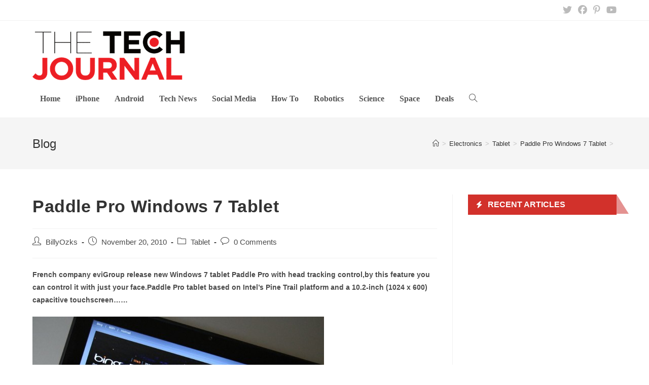

--- FILE ---
content_type: text/html; charset=UTF-8
request_url: https://thetechjournal.com/electronics/tablet/paddle-pro-windows-7-tablet.xhtml
body_size: 20654
content:
<!DOCTYPE html>
<html class="html" lang="en-US" prefix="og: https://ogp.me/ns#">
<head>
	<meta charset="UTF-8">
	<link rel="profile" href="https://gmpg.org/xfn/11">

	<link rel="pingback" href="https://thetechjournal.com/xmlrpc.php">
<meta name="viewport" content="width=device-width, initial-scale=1">
<!-- Search Engine Optimization by Rank Math PRO - https://rankmath.com/ -->
<title>Paddle Pro Windows 7 Tablet - The Tech Journal</title>
<link data-rocket-preload as="style" href="https://fonts.googleapis.com/css?family=DM%20Sans%3A100%2C100italic%2C200%2C200italic%2C300%2C300italic%2C400%2C400italic%2C500%2C500italic%2C600%2C600italic%2C700%2C700italic%2C800%2C800italic%2C900%2C900italic%7CTimes%20New%20Roman%3A100%2C100italic%2C200%2C200italic%2C300%2C300italic%2C400%2C400italic%2C500%2C500italic%2C600%2C600italic%2C700%2C700italic%2C800%2C800italic%2C900%2C900italic&#038;display=swap" rel="preload">
<link href="https://fonts.googleapis.com/css?family=DM%20Sans%3A100%2C100italic%2C200%2C200italic%2C300%2C300italic%2C400%2C400italic%2C500%2C500italic%2C600%2C600italic%2C700%2C700italic%2C800%2C800italic%2C900%2C900italic%7CTimes%20New%20Roman%3A100%2C100italic%2C200%2C200italic%2C300%2C300italic%2C400%2C400italic%2C500%2C500italic%2C600%2C600italic%2C700%2C700italic%2C800%2C800italic%2C900%2C900italic&#038;display=swap" media="print" onload="this.media=&#039;all&#039;" rel="stylesheet">
<noscript data-wpr-hosted-gf-parameters=""><link rel="stylesheet" href="https://fonts.googleapis.com/css?family=DM%20Sans%3A100%2C100italic%2C200%2C200italic%2C300%2C300italic%2C400%2C400italic%2C500%2C500italic%2C600%2C600italic%2C700%2C700italic%2C800%2C800italic%2C900%2C900italic%7CTimes%20New%20Roman%3A100%2C100italic%2C200%2C200italic%2C300%2C300italic%2C400%2C400italic%2C500%2C500italic%2C600%2C600italic%2C700%2C700italic%2C800%2C800italic%2C900%2C900italic&#038;display=swap"></noscript>
<meta name="description" content="French company eviGroup release new Windows 7 tablet Paddle Pro with head tracking control,by this feature you can control it with just your face.Paddle Pro tablet based on Intel&#039;s Pine Trail platform and a 10.2-inch (1024 x 600) capacitive touchscreen......"/>
<meta name="robots" content="index, follow, max-snippet:-1, max-video-preview:-1, max-image-preview:large"/>
<link rel="canonical" href="https://thetechjournal.com/electronics/tablet/paddle-pro-windows-7-tablet.xhtml" />
<meta property="og:locale" content="en_US" />
<meta property="og:type" content="article" />
<meta property="og:title" content="Paddle Pro Windows 7 Tablet - The Tech Journal" />
<meta property="og:description" content="French company eviGroup release new Windows 7 tablet Paddle Pro with head tracking control,by this feature you can control it with just your face.Paddle Pro tablet based on Intel&#039;s Pine Trail platform and a 10.2-inch (1024 x 600) capacitive touchscreen......" />
<meta property="og:url" content="https://thetechjournal.com/electronics/tablet/paddle-pro-windows-7-tablet.xhtml" />
<meta property="og:site_name" content="The Tech Journal" />
<meta property="article:publisher" content="https://www.facebook.com/TheTechJournal" />
<meta property="article:tag" content="10-inch tablet" />
<meta property="article:tag" content="3G" />
<meta property="article:tag" content="3G Tablets" />
<meta property="article:tag" content="3MP camera" />
<meta property="article:tag" content="capacitive touchscreen" />
<meta property="article:tag" content="Control It With Just Your Face" />
<meta property="article:tag" content="Ethernet" />
<meta property="article:tag" content="Europe" />
<meta property="article:tag" content="evigroup" />
<meta property="article:tag" content="evigroup paddle" />
<meta property="article:tag" content="evigroup paddle pro" />
<meta property="article:tag" content="eviGroup Paddle Pro Windows 7 Tablet PC" />
<meta property="article:tag" content="eviGroup Paddle Pro Windows tablet with head-tracking control" />
<meta property="article:tag" content="eviGroup reveals the Paddle Pro Windows 7 tablet PC" />
<meta property="article:tag" content="France" />
<meta property="article:tag" content="HDMI" />
<meta property="article:tag" content="head-tracking" />
<meta property="article:tag" content="intel" />
<meta property="article:tag" content="intel atom" />
<meta property="article:tag" content="Intel Atom N450" />
<meta property="article:tag" content="intel gma 3150" />
<meta property="article:tag" content="memory card support" />
<meta property="article:tag" content="Microsoft" />
<meta property="article:tag" content="multi-touch" />
<meta property="article:tag" content="Paddle" />
<meta property="article:tag" content="paddle pro" />
<meta property="article:tag" content="Paddle Pro Tablet from eviGroup Runs Windows 7" />
<meta property="article:tag" content="Paddle Pro Tablet Lets You Control The Screen With Your Stare" />
<meta property="article:tag" content="Paddle Pro Windows 7 Tablet" />
<meta property="article:tag" content="Pro" />
<meta property="article:tag" content="SD card slot" />
<meta property="article:tag" content="Seline10 Software" />
<meta property="article:tag" content="sequel" />
<meta property="article:tag" content="Series" />
<meta property="article:tag" content="slate" />
<meta property="article:tag" content="Tablet" />
<meta property="article:tag" content="Tablet PC" />
<meta property="article:tag" content="tablets" />
<meta property="article:tag" content="THE CONTINUATION OF A SERIES OF PLATES EVIGROUP WITH WINDOWS 7" />
<meta property="article:tag" content="touch tablet" />
<meta property="article:tag" content="touchscreen" />
<meta property="article:tag" content="trays" />
<meta property="article:tag" content="USB 2.0" />
<meta property="article:tag" content="usb ports" />
<meta property="article:tag" content="webcam" />
<meta property="article:tag" content="Wi-Fi" />
<meta property="article:tag" content="Windows" />
<meta property="article:tag" content="Windows 7" />
<meta property="article:tag" content="Windows 7 Home Premium" />
<meta property="article:tag" content="windows 7 tablet" />
<meta property="article:tag" content="Windows Surfaces" />
<meta property="article:tag" content="windows tablet" />
<meta property="article:section" content="Tablet" />
<meta property="og:image" content="https://thetechjournal.com/wp-content/uploads/2010/11/evigrouppaddlepro02-575x384.jpg" />
<meta property="og:image:secure_url" content="https://thetechjournal.com/wp-content/uploads/2010/11/evigrouppaddlepro02-575x384.jpg" />
<meta property="og:image:width" content="575" />
<meta property="og:image:height" content="384" />
<meta property="og:image:alt" content="Paddle Pro Windows 7 Tablet" />
<meta property="og:image:type" content="image/jpeg" />
<meta property="article:published_time" content="2010-11-20T13:56:33+06:00" />
<meta name="twitter:card" content="summary_large_image" />
<meta name="twitter:title" content="Paddle Pro Windows 7 Tablet - The Tech Journal" />
<meta name="twitter:description" content="French company eviGroup release new Windows 7 tablet Paddle Pro with head tracking control,by this feature you can control it with just your face.Paddle Pro tablet based on Intel&#039;s Pine Trail platform and a 10.2-inch (1024 x 600) capacitive touchscreen......" />
<meta name="twitter:site" content="@TheTechJournal" />
<meta name="twitter:creator" content="@TheTechJournal" />
<meta name="twitter:image" content="https://thetechjournal.com/wp-content/uploads/2010/11/evigrouppaddlepro02-575x384.jpg" />
<script type="application/ld+json" class="rank-math-schema-pro">{"@context":"https://schema.org","@graph":[{"@type":["Organization","Person"],"@id":"https://thetechjournal.com/#person","name":"The Tech Journal","url":"https://thetechjournal.com","sameAs":["https://www.facebook.com/TheTechJournal","https://twitter.com/TheTechJournal"],"logo":{"@type":"ImageObject","@id":"https://thetechjournal.com/#logo","url":"https://thetechjournal.com/wp-content/uploads/2017/08/TTJ-Logo-512px-150x48.png","contentUrl":"https://thetechjournal.com/wp-content/uploads/2017/08/TTJ-Logo-512px-150x48.png","caption":"The Tech Journal","inLanguage":"en-US"},"image":{"@id":"https://thetechjournal.com/#logo"}},{"@type":"WebSite","@id":"https://thetechjournal.com/#website","url":"https://thetechjournal.com","name":"The Tech Journal","publisher":{"@id":"https://thetechjournal.com/#person"},"inLanguage":"en-US"},{"@type":"ImageObject","@id":"https://thetechjournal.com/wp-content/uploads/2010/11/evigrouppaddlepro02-575x384.jpg","url":"https://thetechjournal.com/wp-content/uploads/2010/11/evigrouppaddlepro02-575x384.jpg","width":"575","height":"384","inLanguage":"en-US"},{"@type":"WebPage","@id":"https://thetechjournal.com/electronics/tablet/paddle-pro-windows-7-tablet.xhtml#webpage","url":"https://thetechjournal.com/electronics/tablet/paddle-pro-windows-7-tablet.xhtml","name":"Paddle Pro Windows 7 Tablet - The Tech Journal","datePublished":"2010-11-20T13:56:33+06:00","dateModified":"2010-11-20T13:56:33+06:00","isPartOf":{"@id":"https://thetechjournal.com/#website"},"primaryImageOfPage":{"@id":"https://thetechjournal.com/wp-content/uploads/2010/11/evigrouppaddlepro02-575x384.jpg"},"inLanguage":"en-US"},{"@type":"Person","@id":"https://thetechjournal.com/author/billyozks","name":"BillyOzks","url":"https://thetechjournal.com/author/billyozks","image":{"@type":"ImageObject","@id":"https://secure.gravatar.com/avatar/534f7ba608aea28e493af3343ad4347513ac8683bd75a4b77fd27b5c1aae9e51?s=96&amp;d=mm&amp;r=g","url":"https://secure.gravatar.com/avatar/534f7ba608aea28e493af3343ad4347513ac8683bd75a4b77fd27b5c1aae9e51?s=96&amp;d=mm&amp;r=g","caption":"BillyOzks","inLanguage":"en-US"}},{"@type":"BlogPosting","headline":"Paddle Pro Windows 7 Tablet - The Tech Journal","datePublished":"2010-11-20T13:56:33+06:00","dateModified":"2010-11-20T13:56:33+06:00","articleSection":"Tablet","author":{"@id":"https://thetechjournal.com/author/billyozks","name":"BillyOzks"},"publisher":{"@id":"https://thetechjournal.com/#person"},"description":"French company eviGroup release new Windows 7 tablet Paddle Pro with head tracking control,by this feature you can control it with just your face.Paddle Pro tablet based on Intel&#039;s Pine Trail platform and a 10.2-inch (1024 x 600) capacitive touchscreen......","name":"Paddle Pro Windows 7 Tablet - The Tech Journal","@id":"https://thetechjournal.com/electronics/tablet/paddle-pro-windows-7-tablet.xhtml#richSnippet","isPartOf":{"@id":"https://thetechjournal.com/electronics/tablet/paddle-pro-windows-7-tablet.xhtml#webpage"},"image":{"@id":"https://thetechjournal.com/wp-content/uploads/2010/11/evigrouppaddlepro02-575x384.jpg"},"inLanguage":"en-US","mainEntityOfPage":{"@id":"https://thetechjournal.com/electronics/tablet/paddle-pro-windows-7-tablet.xhtml#webpage"}}]}</script>
<!-- /Rank Math WordPress SEO plugin -->

<link rel='dns-prefetch' href='//www.googletagmanager.com' />
<link href='https://fonts.gstatic.com' crossorigin rel='preconnect' />
<link rel="alternate" type="application/rss+xml" title="The Tech Journal &raquo; Feed" href="https://thetechjournal.com/feed" />
<link rel="alternate" type="application/rss+xml" title="The Tech Journal &raquo; Comments Feed" href="https://thetechjournal.com/comments/feed" />
<link rel="alternate" type="application/rss+xml" title="The Tech Journal &raquo; Paddle Pro Windows 7 Tablet Comments Feed" href="https://thetechjournal.com/electronics/tablet/paddle-pro-windows-7-tablet.xhtml/feed" />
<link rel="alternate" title="oEmbed (JSON)" type="application/json+oembed" href="https://thetechjournal.com/wp-json/oembed/1.0/embed?url=https%3A%2F%2Fthetechjournal.com%2Felectronics%2Ftablet%2Fpaddle-pro-windows-7-tablet.xhtml" />
<link rel="alternate" title="oEmbed (XML)" type="text/xml+oembed" href="https://thetechjournal.com/wp-json/oembed/1.0/embed?url=https%3A%2F%2Fthetechjournal.com%2Felectronics%2Ftablet%2Fpaddle-pro-windows-7-tablet.xhtml&#038;format=xml" />
<style id='wp-img-auto-sizes-contain-inline-css'>
img:is([sizes=auto i],[sizes^="auto," i]){contain-intrinsic-size:3000px 1500px}
/*# sourceURL=wp-img-auto-sizes-contain-inline-css */
</style>
<style id='wp-emoji-styles-inline-css'>

	img.wp-smiley, img.emoji {
		display: inline !important;
		border: none !important;
		box-shadow: none !important;
		height: 1em !important;
		width: 1em !important;
		margin: 0 0.07em !important;
		vertical-align: -0.1em !important;
		background: none !important;
		padding: 0 !important;
	}
/*# sourceURL=wp-emoji-styles-inline-css */
</style>
<style id='wp-block-library-inline-css'>
:root{--wp-block-synced-color:#7a00df;--wp-block-synced-color--rgb:122,0,223;--wp-bound-block-color:var(--wp-block-synced-color);--wp-editor-canvas-background:#ddd;--wp-admin-theme-color:#007cba;--wp-admin-theme-color--rgb:0,124,186;--wp-admin-theme-color-darker-10:#006ba1;--wp-admin-theme-color-darker-10--rgb:0,107,160.5;--wp-admin-theme-color-darker-20:#005a87;--wp-admin-theme-color-darker-20--rgb:0,90,135;--wp-admin-border-width-focus:2px}@media (min-resolution:192dpi){:root{--wp-admin-border-width-focus:1.5px}}.wp-element-button{cursor:pointer}:root .has-very-light-gray-background-color{background-color:#eee}:root .has-very-dark-gray-background-color{background-color:#313131}:root .has-very-light-gray-color{color:#eee}:root .has-very-dark-gray-color{color:#313131}:root .has-vivid-green-cyan-to-vivid-cyan-blue-gradient-background{background:linear-gradient(135deg,#00d084,#0693e3)}:root .has-purple-crush-gradient-background{background:linear-gradient(135deg,#34e2e4,#4721fb 50%,#ab1dfe)}:root .has-hazy-dawn-gradient-background{background:linear-gradient(135deg,#faaca8,#dad0ec)}:root .has-subdued-olive-gradient-background{background:linear-gradient(135deg,#fafae1,#67a671)}:root .has-atomic-cream-gradient-background{background:linear-gradient(135deg,#fdd79a,#004a59)}:root .has-nightshade-gradient-background{background:linear-gradient(135deg,#330968,#31cdcf)}:root .has-midnight-gradient-background{background:linear-gradient(135deg,#020381,#2874fc)}:root{--wp--preset--font-size--normal:16px;--wp--preset--font-size--huge:42px}.has-regular-font-size{font-size:1em}.has-larger-font-size{font-size:2.625em}.has-normal-font-size{font-size:var(--wp--preset--font-size--normal)}.has-huge-font-size{font-size:var(--wp--preset--font-size--huge)}.has-text-align-center{text-align:center}.has-text-align-left{text-align:left}.has-text-align-right{text-align:right}.has-fit-text{white-space:nowrap!important}#end-resizable-editor-section{display:none}.aligncenter{clear:both}.items-justified-left{justify-content:flex-start}.items-justified-center{justify-content:center}.items-justified-right{justify-content:flex-end}.items-justified-space-between{justify-content:space-between}.screen-reader-text{border:0;clip-path:inset(50%);height:1px;margin:-1px;overflow:hidden;padding:0;position:absolute;width:1px;word-wrap:normal!important}.screen-reader-text:focus{background-color:#ddd;clip-path:none;color:#444;display:block;font-size:1em;height:auto;left:5px;line-height:normal;padding:15px 23px 14px;text-decoration:none;top:5px;width:auto;z-index:100000}html :where(.has-border-color){border-style:solid}html :where([style*=border-top-color]){border-top-style:solid}html :where([style*=border-right-color]){border-right-style:solid}html :where([style*=border-bottom-color]){border-bottom-style:solid}html :where([style*=border-left-color]){border-left-style:solid}html :where([style*=border-width]){border-style:solid}html :where([style*=border-top-width]){border-top-style:solid}html :where([style*=border-right-width]){border-right-style:solid}html :where([style*=border-bottom-width]){border-bottom-style:solid}html :where([style*=border-left-width]){border-left-style:solid}html :where(img[class*=wp-image-]){height:auto;max-width:100%}:where(figure){margin:0 0 1em}html :where(.is-position-sticky){--wp-admin--admin-bar--position-offset:var(--wp-admin--admin-bar--height,0px)}@media screen and (max-width:600px){html :where(.is-position-sticky){--wp-admin--admin-bar--position-offset:0px}}

/*# sourceURL=wp-block-library-inline-css */
</style><style id='global-styles-inline-css'>
:root{--wp--preset--aspect-ratio--square: 1;--wp--preset--aspect-ratio--4-3: 4/3;--wp--preset--aspect-ratio--3-4: 3/4;--wp--preset--aspect-ratio--3-2: 3/2;--wp--preset--aspect-ratio--2-3: 2/3;--wp--preset--aspect-ratio--16-9: 16/9;--wp--preset--aspect-ratio--9-16: 9/16;--wp--preset--color--black: #000000;--wp--preset--color--cyan-bluish-gray: #abb8c3;--wp--preset--color--white: #ffffff;--wp--preset--color--pale-pink: #f78da7;--wp--preset--color--vivid-red: #cf2e2e;--wp--preset--color--luminous-vivid-orange: #ff6900;--wp--preset--color--luminous-vivid-amber: #fcb900;--wp--preset--color--light-green-cyan: #7bdcb5;--wp--preset--color--vivid-green-cyan: #00d084;--wp--preset--color--pale-cyan-blue: #8ed1fc;--wp--preset--color--vivid-cyan-blue: #0693e3;--wp--preset--color--vivid-purple: #9b51e0;--wp--preset--gradient--vivid-cyan-blue-to-vivid-purple: linear-gradient(135deg,rgb(6,147,227) 0%,rgb(155,81,224) 100%);--wp--preset--gradient--light-green-cyan-to-vivid-green-cyan: linear-gradient(135deg,rgb(122,220,180) 0%,rgb(0,208,130) 100%);--wp--preset--gradient--luminous-vivid-amber-to-luminous-vivid-orange: linear-gradient(135deg,rgb(252,185,0) 0%,rgb(255,105,0) 100%);--wp--preset--gradient--luminous-vivid-orange-to-vivid-red: linear-gradient(135deg,rgb(255,105,0) 0%,rgb(207,46,46) 100%);--wp--preset--gradient--very-light-gray-to-cyan-bluish-gray: linear-gradient(135deg,rgb(238,238,238) 0%,rgb(169,184,195) 100%);--wp--preset--gradient--cool-to-warm-spectrum: linear-gradient(135deg,rgb(74,234,220) 0%,rgb(151,120,209) 20%,rgb(207,42,186) 40%,rgb(238,44,130) 60%,rgb(251,105,98) 80%,rgb(254,248,76) 100%);--wp--preset--gradient--blush-light-purple: linear-gradient(135deg,rgb(255,206,236) 0%,rgb(152,150,240) 100%);--wp--preset--gradient--blush-bordeaux: linear-gradient(135deg,rgb(254,205,165) 0%,rgb(254,45,45) 50%,rgb(107,0,62) 100%);--wp--preset--gradient--luminous-dusk: linear-gradient(135deg,rgb(255,203,112) 0%,rgb(199,81,192) 50%,rgb(65,88,208) 100%);--wp--preset--gradient--pale-ocean: linear-gradient(135deg,rgb(255,245,203) 0%,rgb(182,227,212) 50%,rgb(51,167,181) 100%);--wp--preset--gradient--electric-grass: linear-gradient(135deg,rgb(202,248,128) 0%,rgb(113,206,126) 100%);--wp--preset--gradient--midnight: linear-gradient(135deg,rgb(2,3,129) 0%,rgb(40,116,252) 100%);--wp--preset--font-size--small: 13px;--wp--preset--font-size--medium: 20px;--wp--preset--font-size--large: 36px;--wp--preset--font-size--x-large: 42px;--wp--preset--spacing--20: 0.44rem;--wp--preset--spacing--30: 0.67rem;--wp--preset--spacing--40: 1rem;--wp--preset--spacing--50: 1.5rem;--wp--preset--spacing--60: 2.25rem;--wp--preset--spacing--70: 3.38rem;--wp--preset--spacing--80: 5.06rem;--wp--preset--shadow--natural: 6px 6px 9px rgba(0, 0, 0, 0.2);--wp--preset--shadow--deep: 12px 12px 50px rgba(0, 0, 0, 0.4);--wp--preset--shadow--sharp: 6px 6px 0px rgba(0, 0, 0, 0.2);--wp--preset--shadow--outlined: 6px 6px 0px -3px rgb(255, 255, 255), 6px 6px rgb(0, 0, 0);--wp--preset--shadow--crisp: 6px 6px 0px rgb(0, 0, 0);}:where(.is-layout-flex){gap: 0.5em;}:where(.is-layout-grid){gap: 0.5em;}body .is-layout-flex{display: flex;}.is-layout-flex{flex-wrap: wrap;align-items: center;}.is-layout-flex > :is(*, div){margin: 0;}body .is-layout-grid{display: grid;}.is-layout-grid > :is(*, div){margin: 0;}:where(.wp-block-columns.is-layout-flex){gap: 2em;}:where(.wp-block-columns.is-layout-grid){gap: 2em;}:where(.wp-block-post-template.is-layout-flex){gap: 1.25em;}:where(.wp-block-post-template.is-layout-grid){gap: 1.25em;}.has-black-color{color: var(--wp--preset--color--black) !important;}.has-cyan-bluish-gray-color{color: var(--wp--preset--color--cyan-bluish-gray) !important;}.has-white-color{color: var(--wp--preset--color--white) !important;}.has-pale-pink-color{color: var(--wp--preset--color--pale-pink) !important;}.has-vivid-red-color{color: var(--wp--preset--color--vivid-red) !important;}.has-luminous-vivid-orange-color{color: var(--wp--preset--color--luminous-vivid-orange) !important;}.has-luminous-vivid-amber-color{color: var(--wp--preset--color--luminous-vivid-amber) !important;}.has-light-green-cyan-color{color: var(--wp--preset--color--light-green-cyan) !important;}.has-vivid-green-cyan-color{color: var(--wp--preset--color--vivid-green-cyan) !important;}.has-pale-cyan-blue-color{color: var(--wp--preset--color--pale-cyan-blue) !important;}.has-vivid-cyan-blue-color{color: var(--wp--preset--color--vivid-cyan-blue) !important;}.has-vivid-purple-color{color: var(--wp--preset--color--vivid-purple) !important;}.has-black-background-color{background-color: var(--wp--preset--color--black) !important;}.has-cyan-bluish-gray-background-color{background-color: var(--wp--preset--color--cyan-bluish-gray) !important;}.has-white-background-color{background-color: var(--wp--preset--color--white) !important;}.has-pale-pink-background-color{background-color: var(--wp--preset--color--pale-pink) !important;}.has-vivid-red-background-color{background-color: var(--wp--preset--color--vivid-red) !important;}.has-luminous-vivid-orange-background-color{background-color: var(--wp--preset--color--luminous-vivid-orange) !important;}.has-luminous-vivid-amber-background-color{background-color: var(--wp--preset--color--luminous-vivid-amber) !important;}.has-light-green-cyan-background-color{background-color: var(--wp--preset--color--light-green-cyan) !important;}.has-vivid-green-cyan-background-color{background-color: var(--wp--preset--color--vivid-green-cyan) !important;}.has-pale-cyan-blue-background-color{background-color: var(--wp--preset--color--pale-cyan-blue) !important;}.has-vivid-cyan-blue-background-color{background-color: var(--wp--preset--color--vivid-cyan-blue) !important;}.has-vivid-purple-background-color{background-color: var(--wp--preset--color--vivid-purple) !important;}.has-black-border-color{border-color: var(--wp--preset--color--black) !important;}.has-cyan-bluish-gray-border-color{border-color: var(--wp--preset--color--cyan-bluish-gray) !important;}.has-white-border-color{border-color: var(--wp--preset--color--white) !important;}.has-pale-pink-border-color{border-color: var(--wp--preset--color--pale-pink) !important;}.has-vivid-red-border-color{border-color: var(--wp--preset--color--vivid-red) !important;}.has-luminous-vivid-orange-border-color{border-color: var(--wp--preset--color--luminous-vivid-orange) !important;}.has-luminous-vivid-amber-border-color{border-color: var(--wp--preset--color--luminous-vivid-amber) !important;}.has-light-green-cyan-border-color{border-color: var(--wp--preset--color--light-green-cyan) !important;}.has-vivid-green-cyan-border-color{border-color: var(--wp--preset--color--vivid-green-cyan) !important;}.has-pale-cyan-blue-border-color{border-color: var(--wp--preset--color--pale-cyan-blue) !important;}.has-vivid-cyan-blue-border-color{border-color: var(--wp--preset--color--vivid-cyan-blue) !important;}.has-vivid-purple-border-color{border-color: var(--wp--preset--color--vivid-purple) !important;}.has-vivid-cyan-blue-to-vivid-purple-gradient-background{background: var(--wp--preset--gradient--vivid-cyan-blue-to-vivid-purple) !important;}.has-light-green-cyan-to-vivid-green-cyan-gradient-background{background: var(--wp--preset--gradient--light-green-cyan-to-vivid-green-cyan) !important;}.has-luminous-vivid-amber-to-luminous-vivid-orange-gradient-background{background: var(--wp--preset--gradient--luminous-vivid-amber-to-luminous-vivid-orange) !important;}.has-luminous-vivid-orange-to-vivid-red-gradient-background{background: var(--wp--preset--gradient--luminous-vivid-orange-to-vivid-red) !important;}.has-very-light-gray-to-cyan-bluish-gray-gradient-background{background: var(--wp--preset--gradient--very-light-gray-to-cyan-bluish-gray) !important;}.has-cool-to-warm-spectrum-gradient-background{background: var(--wp--preset--gradient--cool-to-warm-spectrum) !important;}.has-blush-light-purple-gradient-background{background: var(--wp--preset--gradient--blush-light-purple) !important;}.has-blush-bordeaux-gradient-background{background: var(--wp--preset--gradient--blush-bordeaux) !important;}.has-luminous-dusk-gradient-background{background: var(--wp--preset--gradient--luminous-dusk) !important;}.has-pale-ocean-gradient-background{background: var(--wp--preset--gradient--pale-ocean) !important;}.has-electric-grass-gradient-background{background: var(--wp--preset--gradient--electric-grass) !important;}.has-midnight-gradient-background{background: var(--wp--preset--gradient--midnight) !important;}.has-small-font-size{font-size: var(--wp--preset--font-size--small) !important;}.has-medium-font-size{font-size: var(--wp--preset--font-size--medium) !important;}.has-large-font-size{font-size: var(--wp--preset--font-size--large) !important;}.has-x-large-font-size{font-size: var(--wp--preset--font-size--x-large) !important;}
/*# sourceURL=global-styles-inline-css */
</style>

<style id='classic-theme-styles-inline-css'>
/*! This file is auto-generated */
.wp-block-button__link{color:#fff;background-color:#32373c;border-radius:9999px;box-shadow:none;text-decoration:none;padding:calc(.667em + 2px) calc(1.333em + 2px);font-size:1.125em}.wp-block-file__button{background:#32373c;color:#fff;text-decoration:none}
/*# sourceURL=/wp-includes/css/classic-themes.min.css */
</style>
<link rel='stylesheet' id='essential-blocks-widgte-frontend-style-css' href='https://thetechjournal.com/wp-content/uploads/eb-style/frontend/frontend-widget-24836.min.css?ver=1769011932' media='all' />
<link rel='stylesheet' id='eb-widget-style-css' href='https://thetechjournal.com/wp-content/uploads/eb-style/eb-style-widget.min.css?ver=57df208eb2' media='all' />
<link data-minify="1" rel='stylesheet' id='font-awesome-css' href='https://thetechjournal.com/wp-content/cache/min/1/wp-content/themes/oceanwp/assets/fonts/fontawesome/css/all.min.css?ver=1768987936' media='all' />
<link data-minify="1" rel='stylesheet' id='simple-line-icons-css' href='https://thetechjournal.com/wp-content/cache/min/1/wp-content/themes/oceanwp/assets/css/third/simple-line-icons.min.css?ver=1768987936' media='all' />
<link rel='stylesheet' id='oceanwp-style-css' href='https://thetechjournal.com/wp-content/themes/oceanwp/assets/css/style.min.css?ver=3.5.5' media='all' />
<link data-minify="1" rel='stylesheet' id='dashicons-css' href='https://thetechjournal.com/wp-content/cache/min/1/wp-includes/css/dashicons.min.css?ver=1768987936' media='all' />
<style id='rocket-lazyload-inline-css'>
.rll-youtube-player{position:relative;padding-bottom:56.23%;height:0;overflow:hidden;max-width:100%;}.rll-youtube-player:focus-within{outline: 2px solid currentColor;outline-offset: 5px;}.rll-youtube-player iframe{position:absolute;top:0;left:0;width:100%;height:100%;z-index:100;background:0 0}.rll-youtube-player img{bottom:0;display:block;left:0;margin:auto;max-width:100%;width:100%;position:absolute;right:0;top:0;border:none;height:auto;-webkit-transition:.4s all;-moz-transition:.4s all;transition:.4s all}.rll-youtube-player img:hover{-webkit-filter:brightness(75%)}.rll-youtube-player .play{height:100%;width:100%;left:0;top:0;position:absolute;background:url(https://thetechjournal.com/wp-content/plugins/wp-rocket/assets/img/youtube.png) no-repeat center;background-color: transparent !important;cursor:pointer;border:none;}.wp-embed-responsive .wp-has-aspect-ratio .rll-youtube-player{position:absolute;padding-bottom:0;width:100%;height:100%;top:0;bottom:0;left:0;right:0}
/*# sourceURL=rocket-lazyload-inline-css */
</style>
<script src="https://thetechjournal.com/wp-includes/js/jquery/jquery.min.js?ver=3.7.1" id="jquery-core-js"></script>
<script src="https://thetechjournal.com/wp-includes/js/jquery/jquery-migrate.min.js?ver=3.4.1" id="jquery-migrate-js" data-rocket-defer defer></script>

<!-- Google tag (gtag.js) snippet added by Site Kit -->
<!-- Google Analytics snippet added by Site Kit -->
<script src="https://www.googletagmanager.com/gtag/js?id=G-WK41MKX1BR" id="google_gtagjs-js" async></script>
<script id="google_gtagjs-js-after">
window.dataLayer = window.dataLayer || [];function gtag(){dataLayer.push(arguments);}
gtag("set","linker",{"domains":["thetechjournal.com"]});
gtag("js", new Date());
gtag("set", "developer_id.dZTNiMT", true);
gtag("config", "G-WK41MKX1BR");
//# sourceURL=google_gtagjs-js-after
</script>
<link rel="https://api.w.org/" href="https://thetechjournal.com/wp-json/" /><link rel="alternate" title="JSON" type="application/json" href="https://thetechjournal.com/wp-json/wp/v2/posts/24836" /><link rel="EditURI" type="application/rsd+xml" title="RSD" href="https://thetechjournal.com/xmlrpc.php?rsd" />
<meta name="generator" content="WordPress 6.9" />
<link rel='shortlink' href='https://thetechjournal.com/?p=24836' />
<style id="essential-blocks-global-styles">
            :root {
                --eb-global-primary-color: #101828;
--eb-global-secondary-color: #475467;
--eb-global-tertiary-color: #98A2B3;
--eb-global-text-color: #475467;
--eb-global-heading-color: #1D2939;
--eb-global-link-color: #444CE7;
--eb-global-background-color: #F9FAFB;
--eb-global-button-text-color: #FFFFFF;
--eb-global-button-background-color: #101828;
--eb-gradient-primary-color: linear-gradient(90deg, hsla(259, 84%, 78%, 1) 0%, hsla(206, 67%, 75%, 1) 100%);
--eb-gradient-secondary-color: linear-gradient(90deg, hsla(18, 76%, 85%, 1) 0%, hsla(203, 69%, 84%, 1) 100%);
--eb-gradient-tertiary-color: linear-gradient(90deg, hsla(248, 21%, 15%, 1) 0%, hsla(250, 14%, 61%, 1) 100%);
--eb-gradient-background-color: linear-gradient(90deg, rgb(250, 250, 250) 0%, rgb(233, 233, 233) 49%, rgb(244, 243, 243) 100%);

                --eb-tablet-breakpoint: 1024px;
--eb-mobile-breakpoint: 767px;

            }
            
            
        </style><meta name="generator" content="Site Kit by Google 1.170.0" />		<style id="wp-custom-css">
			.home .page-header{display:none}.tj-section-heading{border-bottom:2px solid #d2322b}.tj-section-heading .eb-feature-list-item{background:#d2312b;padding:11px 15px 4px;position:relative}.tj-section-heading .eb-feature-list-item::after{content:"";width:0;height:0;border-style:solid;border-width:38px 0 0 24px;border-color:transparent transparent transparent #e49291;position:absolute;bottom:0;left:100%}.tj-section-heading .eb-feature-list-items .eb-feature-list-item .eb-feature-list-icon-box .eb-feature-list-icon{font-size:14px;padding-top:0;padding-right:0;padding-left:0;padding-bottom:0}.tj-section-heading .eb-feature-list-items .eb-feature-list-item .eb-feature-list-content-box .eb-feature-list-title{font-size:16px;line-height:1.5em;font-weight:700;text-transform:uppercase;margin:-3px 0 0;color:#ffffff}.tj-section-heading .eb-feature-list-items .eb-feature-list-item .eb-feature-list-content-box{margin:0 0 0 10px}.site-breadcrumbs ol li a:hover{color:#d2322b}.related-thumb img{height:150px;object-fit:cover}.archive.category .blog-entry-inner{border-color:#F5F5F5}.archive.category .thumbnail-caption{display:none}.archive.category .thumbnail img{height:250px;object-fit:cover}.archive.category h2.blog-entry-title a,.archive.category .blog-entry-readmore a{transition:all 0.3s}.archive.category h2.blog-entry-title a:hover,.archive.category .blog-entry-readmore a:hover{color:#d2322b !important}.oceanwp-pagination ul.page-numbers{text-align:center;padding-top:40px}.oceanwp-pagination .page-numbers.current{background:#d2322b;color:#ffffff;border-color:#d2322b}.oceanwp-pagination .page-numbers:hover{border-color:#d2322b}.oceanwp-pagination .page-numbers.current:hover{color:#ffffff}.minimal-header.left-menu #site-logo{width:100%}.related-post-title a:hover{color:#d2322b !important}#site-navigation-wrap .dropdown-menu>li>a{font-size:16px;letter-spacing:0;font-family:Times New Roman;font-weight:600}.sidebar-box .ebpg-grid-post-holder .ebpg-entry-thumbnail img{height:200px}.widget_nav_menu .menu{text-align:center}.widget_nav_menu .menu .menu-item{border:0 !important;display:inline-block;padding:0 15px}.ttj-header-ad{display:inline}@media (max-width:1024px){.minimal-header.left-menu #site-logo{width:50%;padding-bottom:20px}#site-logo #site-logo-inner a img{width:150px}.ttj-header-ad{display:none}}		</style>
		<!-- OceanWP CSS -->
<style type="text/css">
/* General CSS */a:hover,a.light:hover,.theme-heading .text::before,.theme-heading .text::after,#top-bar-content >a:hover,#top-bar-social li.oceanwp-email a:hover,#site-navigation-wrap .dropdown-menu >li >a:hover,#site-header.medium-header #medium-searchform button:hover,.oceanwp-mobile-menu-icon a:hover,.blog-entry.post .blog-entry-header .entry-title a:hover,.blog-entry.post .blog-entry-readmore a:hover,.blog-entry.thumbnail-entry .blog-entry-category a,ul.meta li a:hover,.dropcap,.single nav.post-navigation .nav-links .title,body .related-post-title a:hover,body #wp-calendar caption,body .contact-info-widget.default i,body .contact-info-widget.big-icons i,body .custom-links-widget .oceanwp-custom-links li a:hover,body .custom-links-widget .oceanwp-custom-links li a:hover:before,body .posts-thumbnails-widget li a:hover,body .social-widget li.oceanwp-email a:hover,.comment-author .comment-meta .comment-reply-link,#respond #cancel-comment-reply-link:hover,#footer-widgets .footer-box a:hover,#footer-bottom a:hover,#footer-bottom #footer-bottom-menu a:hover,.sidr a:hover,.sidr-class-dropdown-toggle:hover,.sidr-class-menu-item-has-children.active >a,.sidr-class-menu-item-has-children.active >a >.sidr-class-dropdown-toggle,input[type=checkbox]:checked:before{color:#444444}.single nav.post-navigation .nav-links .title .owp-icon use,.blog-entry.post .blog-entry-readmore a:hover .owp-icon use,body .contact-info-widget.default .owp-icon use,body .contact-info-widget.big-icons .owp-icon use{stroke:#444444}input[type="button"],input[type="reset"],input[type="submit"],button[type="submit"],.button,#site-navigation-wrap .dropdown-menu >li.btn >a >span,.thumbnail:hover i,.post-quote-content,.omw-modal .omw-close-modal,body .contact-info-widget.big-icons li:hover i,body div.wpforms-container-full .wpforms-form input[type=submit],body div.wpforms-container-full .wpforms-form button[type=submit],body div.wpforms-container-full .wpforms-form .wpforms-page-button{background-color:#444444}.thumbnail:hover .link-post-svg-icon{background-color:#444444}body .contact-info-widget.big-icons li:hover .owp-icon{background-color:#444444}.widget-title{border-color:#444444}blockquote{border-color:#444444}#searchform-dropdown{border-color:#444444}.dropdown-menu .sub-menu{border-color:#444444}.blog-entry.large-entry .blog-entry-readmore a:hover{border-color:#444444}.oceanwp-newsletter-form-wrap input[type="email"]:focus{border-color:#444444}.social-widget li.oceanwp-email a:hover{border-color:#444444}#respond #cancel-comment-reply-link:hover{border-color:#444444}body .contact-info-widget.big-icons li:hover i{border-color:#444444}#footer-widgets .oceanwp-newsletter-form-wrap input[type="email"]:focus{border-color:#444444}blockquote,.wp-block-quote{border-left-color:#444444}body .contact-info-widget.big-icons li:hover .owp-icon{border-color:#444444}input[type="button"]:hover,input[type="reset"]:hover,input[type="submit"]:hover,button[type="submit"]:hover,input[type="button"]:focus,input[type="reset"]:focus,input[type="submit"]:focus,button[type="submit"]:focus,.button:hover,.button:focus,#site-navigation-wrap .dropdown-menu >li.btn >a:hover >span,.post-quote-author,.omw-modal .omw-close-modal:hover,body div.wpforms-container-full .wpforms-form input[type=submit]:hover,body div.wpforms-container-full .wpforms-form button[type=submit]:hover,body div.wpforms-container-full .wpforms-form .wpforms-page-button:hover{background-color:#d2322b}a:hover{color:#d2322b}a:hover .owp-icon use{stroke:#d2322b}.site-breadcrumbs a:hover,.background-image-page-header .site-breadcrumbs a:hover{color:#d2322b}.site-breadcrumbs a:hover .owp-icon use,.background-image-page-header .site-breadcrumbs a:hover .owp-icon use{stroke:#d2322b}#scroll-top:hover{background-color:#d2322b}.page-numbers a:hover,.page-links a:hover span,.page-numbers.current,.page-numbers.current:hover{color:#d2322b}.page-numbers a:hover .owp-icon use{stroke:#d2322b}/* Header CSS */#site-header-inner{padding:20px 0 0 0}#site-header.has-header-media .overlay-header-media{background-color:rgba(0,0,0,0.5)}#site-logo #site-logo-inner a img,#site-header.center-header #site-navigation-wrap .middle-site-logo a img{max-width:300px}#site-navigation-wrap .dropdown-menu >li >a:hover,.oceanwp-mobile-menu-icon a:hover,#searchform-header-replace-close:hover{color:#d2322b}#site-navigation-wrap .dropdown-menu >li >a:hover .owp-icon use,.oceanwp-mobile-menu-icon a:hover .owp-icon use,#searchform-header-replace-close:hover .owp-icon use{stroke:#d2322b}.dropdown-menu .sub-menu,#searchform-dropdown,.current-shop-items-dropdown{border-color:#d2322b}.dropdown-menu ul li a.menu-link:hover{color:#d2322b}.dropdown-menu ul li a.menu-link:hover .owp-icon use{stroke:#d2322b}.oceanwp-social-menu ul li a,.oceanwp-social-menu .colored ul li a,.oceanwp-social-menu .minimal ul li a,.oceanwp-social-menu .dark ul li a{font-size:16px}.oceanwp-social-menu ul li a .owp-icon,.oceanwp-social-menu .colored ul li a .owp-icon,.oceanwp-social-menu .minimal ul li a .owp-icon,.oceanwp-social-menu .dark ul li a .owp-icon{width:16px;height:16px}/* Top Bar CSS */#top-bar{padding:20px 0 20px 0}#top-bar-content a:hover,#top-bar-social-alt a:hover{color:#d2322b}#top-bar-social li a{font-size:18px}#top-bar-social li a:hover{color:#d2322b!important}#top-bar-social li a:hover .owp-icon use{stroke:#d2322b!important}/* Footer Widgets CSS */#footer-widgets .footer-box a:hover,#footer-widgets a:hover{color:#d2322b}/* Footer Bottom CSS */#footer-bottom{background-color:#f5f5f5}/* Sidebar CSS */.widget-title{border-color:#d2322b}
</style><noscript><style id="rocket-lazyload-nojs-css">.rll-youtube-player, [data-lazy-src]{display:none !important;}</style></noscript><link rel='stylesheet' id='essential-blocks-animation-css' href='https://thetechjournal.com/wp-content/plugins/essential-blocks/assets/css/animate.min.css?ver=6.0.0' media='all' />
<link data-minify="1" rel='stylesheet' id='essential-blocks-liquid-glass-css' href='https://thetechjournal.com/wp-content/cache/min/1/wp-content/plugins/essential-blocks/assets/css/liquid-glass.css?ver=1768987937' media='all' />
<link data-minify="1" rel='stylesheet' id='essential-blocks-fontawesome-css' href='https://thetechjournal.com/wp-content/cache/min/1/wp-content/plugins/essential-blocks/assets/fontawesome/css/all.min.css?ver=1768987937' media='all' />
<link data-minify="1" rel='stylesheet' id='essential-blocks-common-style-css' href='https://thetechjournal.com/wp-content/cache/min/1/wp-content/plugins/essential-blocks/assets/css/eb-common.css?ver=1768987937' media='all' />

<meta name="generator" content="WP Rocket 3.20.3" data-wpr-features="wpr_defer_js wpr_minify_js wpr_lazyload_images wpr_lazyload_iframes wpr_minify_css wpr_desktop" /></head>

<body class="wp-singular post-template-default single single-post postid-24836 single-format-standard wp-custom-logo wp-embed-responsive wp-theme-oceanwp oceanwp-theme dropdown-mobile default-breakpoint has-sidebar content-right-sidebar post-in-category-tablet has-topbar has-breadcrumbs has-blog-grid" itemscope="itemscope" itemtype="https://schema.org/Article">

	
	
	<div data-rocket-location-hash="8d4cf696f26de01be85ad0a187dccab0" id="outer-wrap" class="site clr">

		<a class="skip-link screen-reader-text" href="#main">Skip to content</a>

		
		<div data-rocket-location-hash="d32c78bb6c23ac2fe4709dc3c38ea82f" id="wrap" class="clr">

			

<div data-rocket-location-hash="e431264c670ab5170b2151ec2a6c42b2" id="top-bar-wrap" class="clr">

	<div id="top-bar" class="clr container has-no-content">

		
		<div id="top-bar-inner" class="clr">

			

<div id="top-bar-social" class="clr top-bar-right">

	<ul class="clr" aria-label="Social links">

		<li class="oceanwp-twitter"><a href="https://twitter.com/%20" aria-label="X (opens in a new tab)" target="_blank" rel="noopener noreferrer"><i class=" fab fa-twitter" aria-hidden="true" role="img"></i></a></li><li class="oceanwp-facebook"><a href="https://facebook.com/" aria-label="Facebook (opens in a new tab)" target="_blank" rel="noopener noreferrer"><i class=" fab fa-facebook" aria-hidden="true" role="img"></i></a></li><li class="oceanwp-pinterest"><a href="https://www.pinterest.com/" aria-label="Pinterest (opens in a new tab)" target="_blank" rel="noopener noreferrer"><i class=" fab fa-pinterest-p" aria-hidden="true" role="img"></i></a></li><li class="oceanwp-youtube"><a href="https://www.youtube.com/" aria-label="Youtube (opens in a new tab)" target="_blank" rel="noopener noreferrer"><i class=" fab fa-youtube" aria-hidden="true" role="img"></i></a></li>
	</ul>

</div><!-- #top-bar-social -->

		</div><!-- #top-bar-inner -->

		
	</div><!-- #top-bar -->

</div><!-- #top-bar-wrap -->


			
<header data-rocket-location-hash="bee6907887978d08659bf08182dee079" id="site-header" class="minimal-header left-menu clr" data-height="74" itemscope="itemscope" itemtype="https://schema.org/WPHeader" role="banner">

	
					
			<div id="site-header-inner" class="clr container">

				
				

<div id="site-logo" class="clr" itemscope itemtype="https://schema.org/Brand" >

	
	<div id="site-logo-inner" class="clr">

		<a href="https://thetechjournal.com/" class="custom-logo-link" rel="home"><img width="512" height="165" src="data:image/svg+xml,%3Csvg%20xmlns='http://www.w3.org/2000/svg'%20viewBox='0%200%20512%20165'%3E%3C/svg%3E" class="custom-logo" alt="The Tech Journal" decoding="async" fetchpriority="high" data-lazy-srcset="https://thetechjournal.com/wp-content/uploads/2017/08/TTJ-Logo-512px.png 512w, https://thetechjournal.com/wp-content/uploads/2017/08/TTJ-Logo-512px-150x48.png 150w" data-lazy-sizes="(max-width: 512px) 100vw, 512px" data-lazy-src="https://thetechjournal.com/wp-content/uploads/2017/08/TTJ-Logo-512px.png" /><noscript><img width="512" height="165" src="https://thetechjournal.com/wp-content/uploads/2017/08/TTJ-Logo-512px.png" class="custom-logo" alt="The Tech Journal" decoding="async" fetchpriority="high" srcset="https://thetechjournal.com/wp-content/uploads/2017/08/TTJ-Logo-512px.png 512w, https://thetechjournal.com/wp-content/uploads/2017/08/TTJ-Logo-512px-150x48.png 150w" sizes="(max-width: 512px) 100vw, 512px" /></noscript></a>
	</div><!-- #site-logo-inner -->

	
	
</div><!-- #site-logo -->

			<div id="site-navigation-wrap" class="clr">
			
			
			
			<nav id="site-navigation" class="navigation main-navigation clr" itemscope="itemscope" itemtype="https://schema.org/SiteNavigationElement" role="navigation" >

				<ul id="menu-menu-1" class="main-menu dropdown-menu sf-menu"><li id="menu-item-210241" class="menu-item menu-item-type-custom menu-item-object-custom menu-item-home menu-item-210241"><a href="http://thetechjournal.com/" class="menu-link"><span class="text-wrap">Home</span></a></li><li id="menu-item-210256" class="menu-item menu-item-type-taxonomy menu-item-object-category menu-item-210256"><a href="https://thetechjournal.com/category/electronics/iphone" class="menu-link"><span class="text-wrap">iPhone</span></a></li><li id="menu-item-210261" class="menu-item menu-item-type-taxonomy menu-item-object-category menu-item-210261"><a href="https://thetechjournal.com/category/electronics/android" class="menu-link"><span class="text-wrap">Android</span></a></li><li id="menu-item-210257" class="menu-item menu-item-type-taxonomy menu-item-object-category menu-item-210257"><a href="https://thetechjournal.com/category/tech-news" class="menu-link"><span class="text-wrap">Tech News</span></a></li><li id="menu-item-210258" class="menu-item menu-item-type-taxonomy menu-item-object-category menu-item-210258"><a href="https://thetechjournal.com/category/internet/social-community" class="menu-link"><span class="text-wrap">Social Media</span></a></li><li id="menu-item-210259" class="menu-item menu-item-type-taxonomy menu-item-object-category menu-item-210259"><a href="https://thetechjournal.com/category/how-to" class="menu-link"><span class="text-wrap">How To</span></a></li><li id="menu-item-210263" class="menu-item menu-item-type-taxonomy menu-item-object-category menu-item-210263"><a href="https://thetechjournal.com/category/all-robots" class="menu-link"><span class="text-wrap">Robotics</span></a></li><li id="menu-item-210264" class="menu-item menu-item-type-taxonomy menu-item-object-category menu-item-210264"><a href="https://thetechjournal.com/category/science" class="menu-link"><span class="text-wrap">Science</span></a></li><li id="menu-item-210265" class="menu-item menu-item-type-taxonomy menu-item-object-category menu-item-210265"><a href="https://thetechjournal.com/category/space" class="menu-link"><span class="text-wrap">Space</span></a></li><li id="menu-item-210864" class="menu-item menu-item-type-custom menu-item-object-custom menu-item-210864"><a href="https://deals.thetechjournal.com" class="menu-link"><span class="text-wrap">Deals</span></a></li><li class="search-toggle-li" ><a href="https://thetechjournal.com/#" class="site-search-toggle search-dropdown-toggle"><span class="screen-reader-text">Toggle website search</span><i class=" icon-magnifier" aria-hidden="true" role="img"></i></a></li></ul>
<div id="searchform-dropdown" class="header-searchform-wrap clr" >
	
<form aria-label="Search this website" role="search" method="get" class="searchform" action="https://thetechjournal.com/">	
	<input aria-label="Insert search query" type="search" id="ocean-search-form-1" class="field" autocomplete="off" placeholder="Search" name="s">
		</form>
</div><!-- #searchform-dropdown -->

			</nav><!-- #site-navigation -->

			
			
					</div><!-- #site-navigation-wrap -->
			
		
	
				
	
	<div class="oceanwp-mobile-menu-icon clr mobile-right">

		
		
		
		<a href="https://thetechjournal.com/#mobile-menu-toggle" class="mobile-menu"  aria-label="Mobile Menu">
							<i class="fa fa-bars" aria-hidden="true"></i>
								<span class="oceanwp-text">Menu</span>
				<span class="oceanwp-close-text">Close</span>
						</a>

		
		
		
	</div><!-- #oceanwp-mobile-menu-navbar -->

	

			</div><!-- #site-header-inner -->

			
<div id="mobile-dropdown" class="clr" >

	<nav class="clr" itemscope="itemscope" itemtype="https://schema.org/SiteNavigationElement">

		<ul id="menu-menu-2" class="menu"><li class="menu-item menu-item-type-custom menu-item-object-custom menu-item-home menu-item-210241"><a href="http://thetechjournal.com/">Home</a></li>
<li class="menu-item menu-item-type-taxonomy menu-item-object-category menu-item-210256"><a href="https://thetechjournal.com/category/electronics/iphone">iPhone</a></li>
<li class="menu-item menu-item-type-taxonomy menu-item-object-category menu-item-210261"><a href="https://thetechjournal.com/category/electronics/android">Android</a></li>
<li class="menu-item menu-item-type-taxonomy menu-item-object-category menu-item-210257"><a href="https://thetechjournal.com/category/tech-news">Tech News</a></li>
<li class="menu-item menu-item-type-taxonomy menu-item-object-category menu-item-210258"><a href="https://thetechjournal.com/category/internet/social-community">Social Media</a></li>
<li class="menu-item menu-item-type-taxonomy menu-item-object-category menu-item-210259"><a href="https://thetechjournal.com/category/how-to">How To</a></li>
<li class="menu-item menu-item-type-taxonomy menu-item-object-category menu-item-210263"><a href="https://thetechjournal.com/category/all-robots">Robotics</a></li>
<li class="menu-item menu-item-type-taxonomy menu-item-object-category menu-item-210264"><a href="https://thetechjournal.com/category/science">Science</a></li>
<li class="menu-item menu-item-type-taxonomy menu-item-object-category menu-item-210265"><a href="https://thetechjournal.com/category/space">Space</a></li>
<li class="menu-item menu-item-type-custom menu-item-object-custom menu-item-210864"><a href="https://deals.thetechjournal.com">Deals</a></li>
<li class="search-toggle-li" ><a href="https://thetechjournal.com/#" class="site-search-toggle search-dropdown-toggle"><span class="screen-reader-text">Toggle website search</span><i class=" icon-magnifier" aria-hidden="true" role="img"></i></a></li></ul>
<div id="mobile-menu-search" class="clr">
	<form aria-label="Search this website" method="get" action="https://thetechjournal.com/" class="mobile-searchform">
		<input aria-label="Insert search query" value="" class="field" id="ocean-mobile-search-2" type="search" name="s" autocomplete="off" placeholder="Search" />
		<button aria-label="Submit search" type="submit" class="searchform-submit">
			<i class=" icon-magnifier" aria-hidden="true" role="img"></i>		</button>
					</form>
</div><!-- .mobile-menu-search -->

	</nav>

</div>

			
			
		
		
</header><!-- #site-header -->


			
			<main id="main" class="site-main clr"  role="main">

				

<header class="page-header">

	
	<div class="container clr page-header-inner">

		
			<h1 class="page-header-title clr" itemprop="headline">Blog</h1>

			
		
		<nav role="navigation" aria-label="Breadcrumbs" class="site-breadcrumbs clr position-"><ol class="trail-items" itemscope itemtype="http://schema.org/BreadcrumbList"><meta name="numberOfItems" content="4" /><meta name="itemListOrder" content="Ascending" /><li class="trail-item trail-begin" itemprop="itemListElement" itemscope itemtype="https://schema.org/ListItem"><a href="https://thetechjournal.com" rel="home" aria-label="Home" itemprop="item"><span itemprop="name"><i class=" icon-home" aria-hidden="true" role="img"></i><span class="breadcrumb-home has-icon">Home</span></span></a><span class="breadcrumb-sep">></span><meta itemprop="position" content="1" /></li><li class="trail-item" itemprop="itemListElement" itemscope itemtype="https://schema.org/ListItem"><a href="https://thetechjournal.com/category/electronics" itemprop="item"><span itemprop="name">Electronics</span></a><span class="breadcrumb-sep">></span><meta itemprop="position" content="2" /></li><li class="trail-item" itemprop="itemListElement" itemscope itemtype="https://schema.org/ListItem"><a href="https://thetechjournal.com/category/electronics/tablet" itemprop="item"><span itemprop="name">Tablet</span></a><span class="breadcrumb-sep">></span><meta itemprop="position" content="3" /></li><li class="trail-item trail-end" itemprop="itemListElement" itemscope itemtype="https://schema.org/ListItem"><a href="https://thetechjournal.com/electronics/tablet/paddle-pro-windows-7-tablet.xhtml" itemprop="item"><span itemprop="name">Paddle Pro Windows 7 Tablet</span></a><span class="breadcrumb-sep">></span><meta itemprop="position" content="4" /></li></ol></nav>
	</div><!-- .page-header-inner -->

	
	
</header><!-- .page-header -->


	
	<div id="content-wrap" class="container clr">

		
		<div id="primary" class="content-area clr">

			
			<div id="content" class="site-content clr">

				
				
<article id="post-24836">

	

<header class="entry-header clr">
	<h2 class="single-post-title entry-title" itemprop="headline">Paddle Pro Windows 7 Tablet</h2><!-- .single-post-title -->
</header><!-- .entry-header -->


<ul class="meta ospm-default clr">

	
					<li class="meta-author" itemprop="name"><span class="screen-reader-text">Post author:</span><i class=" icon-user" aria-hidden="true" role="img"></i><a href="https://thetechjournal.com/author/billyozks" title="Posts by BillyOzks" rel="author"  itemprop="author" itemscope="itemscope" itemtype="https://schema.org/Person">BillyOzks</a></li>
		
		
		
		
		
		
	
		
					<li class="meta-date" itemprop="datePublished"><span class="screen-reader-text">Post published:</span><i class=" icon-clock" aria-hidden="true" role="img"></i>November 20, 2010</li>
		
		
		
		
		
	
		
		
		
					<li class="meta-cat"><span class="screen-reader-text">Post category:</span><i class=" icon-folder" aria-hidden="true" role="img"></i><a href="https://thetechjournal.com/category/electronics/tablet" rel="category tag">Tablet</a></li>
		
		
		
	
		
		
		
		
		
					<li class="meta-comments"><span class="screen-reader-text">Post comments:</span><i class=" icon-bubble" aria-hidden="true" role="img"></i><a href="https://thetechjournal.com/electronics/tablet/paddle-pro-windows-7-tablet.xhtml#respond" class="comments-link" >0 Comments</a></li>
		
	
</ul>



<div class="entry-content clr" itemprop="text">
	<p><strong>French company eviGroup release new Windows 7 tablet Paddle Pro with head tracking control,by this feature you can control it with just your face.Paddle Pro tablet based on Intel&#8217;s Pine Trail platform and a 10.2-inch (1024 x 600) capacitive touchscreen&#8230;&#8230;</strong></p>
<p><strong><span id="more-24836"></span><a href="http://thetechjournal.com/wp-content/uploads/2010/11/evigrouppaddlepro02-575x384.jpg"><img decoding="async" class="alignnone size-full wp-image-24838" title="evigrouppaddlepro02-575x384" src="data:image/svg+xml,%3Csvg%20xmlns='http://www.w3.org/2000/svg'%20viewBox='0%200%20575%20384'%3E%3C/svg%3E" alt="" width="575" height="384" data-lazy-srcset="https://thetechjournal.com/wp-content/uploads/2010/11/evigrouppaddlepro02-575x384.jpg 575w, https://thetechjournal.com/wp-content/uploads/2010/11/evigrouppaddlepro02-575x384-300x200.jpg 300w" data-lazy-sizes="(max-width: 575px) 100vw, 575px" data-lazy-src="http://thetechjournal.com/wp-content/uploads/2010/11/evigrouppaddlepro02-575x384.jpg" /><noscript><img decoding="async" class="alignnone size-full wp-image-24838" title="evigrouppaddlepro02-575x384" src="http://thetechjournal.com/wp-content/uploads/2010/11/evigrouppaddlepro02-575x384.jpg" alt="" width="575" height="384" srcset="https://thetechjournal.com/wp-content/uploads/2010/11/evigrouppaddlepro02-575x384.jpg 575w, https://thetechjournal.com/wp-content/uploads/2010/11/evigrouppaddlepro02-575x384-300x200.jpg 300w" sizes="(max-width: 575px) 100vw, 575px" /></noscript></a></strong></p>
<p>The French company eviGroup has just announced a new Windows 7 tablet, the Paddle Pro. The Paddle Pro features a lot of great software and technologies that put it well ahead of many Windows tablets currently available. The 10.2″ tablet is available now and starts at €890. Keep reading for the features of the Paddle Pro.The new Paddle Pro tablet PC has a few awesome features but the best has to be the head control feature. According to eviGroup the Paddle Pro’s cursor activity is controlled by the users head movement and selections are made by looking at an item for half a second. The eviGroup company claims that the tablet accomplishes this without any special calibration.</p>
<p><a href="http://thetechjournal.com/wp-content/uploads/2010/11/evigrouppaddlepro01-575x363.jpg"><img decoding="async" class="alignnone size-full wp-image-24839" title="evigrouppaddlepro01-575x363" src="data:image/svg+xml,%3Csvg%20xmlns='http://www.w3.org/2000/svg'%20viewBox='0%200%20575%20363'%3E%3C/svg%3E" alt="" width="575" height="363" data-lazy-srcset="https://thetechjournal.com/wp-content/uploads/2010/11/evigrouppaddlepro01-575x363.jpg 575w, https://thetechjournal.com/wp-content/uploads/2010/11/evigrouppaddlepro01-575x363-300x189.jpg 300w" data-lazy-sizes="(max-width: 575px) 100vw, 575px" data-lazy-src="http://thetechjournal.com/wp-content/uploads/2010/11/evigrouppaddlepro01-575x363.jpg" /><noscript><img decoding="async" class="alignnone size-full wp-image-24839" title="evigrouppaddlepro01-575x363" src="http://thetechjournal.com/wp-content/uploads/2010/11/evigrouppaddlepro01-575x363.jpg" alt="" width="575" height="363" srcset="https://thetechjournal.com/wp-content/uploads/2010/11/evigrouppaddlepro01-575x363.jpg 575w, https://thetechjournal.com/wp-content/uploads/2010/11/evigrouppaddlepro01-575x363-300x189.jpg 300w" sizes="(max-width: 575px) 100vw, 575px" /></noscript></a></p>
<p>The Paddle Pro is also capable of broadcasting to your television via the HDMI or the VGA ports. As for cool software , the Paddle Pro can come with not only Windows 7 Home Premium but the tablet also comes with Seline10 software, optimized Internet browser, Microsoft Surface and Microsoft Surface Bonding and Earth. eviGroup is even going to throw in three games that leverage Microsoft’s multi-touch technology.The Paddle Pro comes with a wireless keyboard and in three different packages for You to buy. The cheapest package get’s you Paddle Pro and keyboard but NO OS or Free Software and No head control feature for €890+ €31 postage. The second package includes the tablet and keyboard all software’s 1GB of RAM and a 160GB HDD for €990 + €31 postage. The final package includes the tablet and keyboard all software’s 2GB of RAM and a 320GB HDD for €1069 + €31 postage.</p>
<p><strong>Paddle Pro Specifications:</strong></p>
<ul>
<li>10.2″ (1024 x 600) capacitive multi-point touchscreen display, a</li>
<li>1.66Ghz Intel Atom N450</li>
<li>Intel GMA 3150 graphics</li>
<li>1GB of RAM or 2GB of RAM</li>
<li>160GB HDD or 320GB HDD</li>
<li>3G (Standard), Wi-Fi a/b/g, Ethernet</li>
<li>3MP webcam front-facing</li>
<li>3-in-1 card reader SD/MMC/MS, VGA, 3x USB 2.0, HDMI, VGA, headphone, microphone</li>
<li>2 hours 30 minutes to 3 hours max. battery life</li>
<li>Dimensions: 260 x 160 x 22 mm Weight: 990g (with battery)</li>
<li>1 year warranty (extensible)</li>
<li>Package contents: Pro Paddle, Neoprene, removable stand for the Paddle Pro, AC adapter, battery, stylus capacitive dongle for distributing wireless, wireless keyboad</li>
</ul>
<p><em><a href="http://tablets-planet.com/2010/11/19/evigroup-paddle-pro-windows-7-tablet-pc-control-it-with-just-your-face/" target="_blank" rel="noopener">Via</a></em></p>

</div><!-- .entry -->


<div class="post-tags clr">
	<span class="owp-tag-text">Tags: </span><a href="https://thetechjournal.com/tag/10-inch-tablet" rel="tag">10-inch tablet</a><span class="owp-sep">,</span> <a href="https://thetechjournal.com/tag/3g" rel="tag">3G</a><span class="owp-sep">,</span> <a href="https://thetechjournal.com/tag/3g-tablets" rel="tag">3G Tablets</a><span class="owp-sep">,</span> <a href="https://thetechjournal.com/tag/3mp-camera" rel="tag">3MP camera</a><span class="owp-sep">,</span> <a href="https://thetechjournal.com/tag/capacitive-touchscreen" rel="tag">capacitive touchscreen</a><span class="owp-sep">,</span> <a href="https://thetechjournal.com/tag/control-it-with-just-your-face" rel="tag">Control It With Just Your Face</a><span class="owp-sep">,</span> <a href="https://thetechjournal.com/tag/ethernet" rel="tag">Ethernet</a><span class="owp-sep">,</span> <a href="https://thetechjournal.com/tag/europe" rel="tag">Europe</a><span class="owp-sep">,</span> <a href="https://thetechjournal.com/tag/evigroup" rel="tag">evigroup</a><span class="owp-sep">,</span> <a href="https://thetechjournal.com/tag/evigroup-paddle" rel="tag">evigroup paddle</a><span class="owp-sep">,</span> <a href="https://thetechjournal.com/tag/evigroup-paddle-pro" rel="tag">evigroup paddle pro</a><span class="owp-sep">,</span> <a href="https://thetechjournal.com/tag/evigroup-paddle-pro-windows-7-tablet-pc" rel="tag">eviGroup Paddle Pro Windows 7 Tablet PC</a><span class="owp-sep">,</span> <a href="https://thetechjournal.com/tag/evigroup-paddle-pro-windows-tablet-with-head-tracking-control" rel="tag">eviGroup Paddle Pro Windows tablet with head-tracking control</a><span class="owp-sep">,</span> <a href="https://thetechjournal.com/tag/evigroup-reveals-the-paddle-pro-windows-7-tablet-pc" rel="tag">eviGroup reveals the Paddle Pro Windows 7 tablet PC</a><span class="owp-sep">,</span> <a href="https://thetechjournal.com/tag/france" rel="tag">France</a><span class="owp-sep">,</span> <a href="https://thetechjournal.com/tag/hdmi" rel="tag">HDMI</a><span class="owp-sep">,</span> <a href="https://thetechjournal.com/tag/head-tracking" rel="tag">head-tracking</a><span class="owp-sep">,</span> <a href="https://thetechjournal.com/tag/intel" rel="tag">intel</a><span class="owp-sep">,</span> <a href="https://thetechjournal.com/tag/intel-atom" rel="tag">intel atom</a><span class="owp-sep">,</span> <a href="https://thetechjournal.com/tag/intel-atom-n450" rel="tag">Intel Atom N450</a><span class="owp-sep">,</span> <a href="https://thetechjournal.com/tag/intel-gma-3150" rel="tag">intel gma 3150</a><span class="owp-sep">,</span> <a href="https://thetechjournal.com/tag/memory-card-support" rel="tag">memory card support</a><span class="owp-sep">,</span> <a href="https://thetechjournal.com/tag/microsoft" rel="tag">Microsoft</a><span class="owp-sep">,</span> <a href="https://thetechjournal.com/tag/multi-touch" rel="tag">multi-touch</a><span class="owp-sep">,</span> <a href="https://thetechjournal.com/tag/paddle" rel="tag">Paddle</a><span class="owp-sep">,</span> <a href="https://thetechjournal.com/tag/paddle-pro" rel="tag">paddle pro</a><span class="owp-sep">,</span> <a href="https://thetechjournal.com/tag/paddle-pro-tablet-from-evigroup-runs-windows-7" rel="tag">Paddle Pro Tablet from eviGroup Runs Windows 7</a><span class="owp-sep">,</span> <a href="https://thetechjournal.com/tag/paddle-pro-tablet-lets-you-control-the-screen-with-your-stare" rel="tag">Paddle Pro Tablet Lets You Control The Screen With Your Stare</a><span class="owp-sep">,</span> <a href="https://thetechjournal.com/tag/paddle-pro-windows-7-tablet" rel="tag">Paddle Pro Windows 7 Tablet</a><span class="owp-sep">,</span> <a href="https://thetechjournal.com/tag/pro" rel="tag">Pro</a><span class="owp-sep">,</span> <a href="https://thetechjournal.com/tag/sd-card-slot" rel="tag">SD card slot</a><span class="owp-sep">,</span> <a href="https://thetechjournal.com/tag/seline10-software" rel="tag">Seline10 Software</a><span class="owp-sep">,</span> <a href="https://thetechjournal.com/tag/sequel" rel="tag">sequel</a><span class="owp-sep">,</span> <a href="https://thetechjournal.com/tag/series" rel="tag">Series</a><span class="owp-sep">,</span> <a href="https://thetechjournal.com/tag/slate" rel="tag">slate</a><span class="owp-sep">,</span> <a href="https://thetechjournal.com/tag/tablet" rel="tag">Tablet</a><span class="owp-sep">,</span> <a href="https://thetechjournal.com/tag/tablet-pc" rel="tag">Tablet PC</a><span class="owp-sep">,</span> <a href="https://thetechjournal.com/tag/tablets" rel="tag">tablets</a><span class="owp-sep">,</span> <a href="https://thetechjournal.com/tag/the-continuation-of-a-series-of-plates-evigroup-with-windows-7" rel="tag">THE CONTINUATION OF A SERIES OF PLATES EVIGROUP WITH WINDOWS 7</a><span class="owp-sep">,</span> <a href="https://thetechjournal.com/tag/touch-tablet" rel="tag">touch tablet</a><span class="owp-sep">,</span> <a href="https://thetechjournal.com/tag/touchscreen" rel="tag">touchscreen</a><span class="owp-sep">,</span> <a href="https://thetechjournal.com/tag/trays" rel="tag">trays</a><span class="owp-sep">,</span> <a href="https://thetechjournal.com/tag/usb-2-0" rel="tag">USB 2.0</a><span class="owp-sep">,</span> <a href="https://thetechjournal.com/tag/usb-ports" rel="tag">usb ports</a><span class="owp-sep">,</span> <a href="https://thetechjournal.com/tag/webcam" rel="tag">webcam</a><span class="owp-sep">,</span> <a href="https://thetechjournal.com/tag/wi-fi" rel="tag">Wi-Fi</a><span class="owp-sep">,</span> <a href="https://thetechjournal.com/tag/windows" rel="tag">Windows</a><span class="owp-sep">,</span> <a href="https://thetechjournal.com/tag/windows-7" rel="tag">Windows 7</a><span class="owp-sep">,</span> <a href="https://thetechjournal.com/tag/windows-7-home-premium" rel="tag">Windows 7 Home Premium</a><span class="owp-sep">,</span> <a href="https://thetechjournal.com/tag/windows-7-tablet" rel="tag">windows 7 tablet</a><span class="owp-sep">,</span> <a href="https://thetechjournal.com/tag/windows-surfaces" rel="tag">Windows Surfaces</a><span class="owp-sep">,</span> <a href="https://thetechjournal.com/tag/windows-tablet" rel="tag">windows tablet</a></div>

	<section id="related-posts" class="clr">

		<h3 class="theme-heading related-posts-title">
			<span class="text">You Might Also Like</span>
		</h3>

		<div class="oceanwp-row clr">

			
			
				
				<article class="related-post clr col span_1_of_3 col-1 post-55986 post type-post status-publish format-standard has-post-thumbnail hentry category-tablet tag-a6 tag-analyst tag-apple tag-apple-plans-earlier-ipad-3-release tag-ipad tag-ipad-2 tag-ipad-2-hd tag-ipad-3 tag-ipad-3-launch tag-jefferies-co tag-jpmorgan tag-leak tag-peter-misek tag-quad-core-a6 tag-retina-display tag-rumor tag-tablet tag-tsmc entry has-media">

					
						<figure class="related-post-media clr">

							<a href="https://thetechjournal.com/electronics/tablet/apple-plans-earlier-ipad-3-release.xhtml" class="related-thumb">

															</a>

						</figure>

					
					<h3 class="related-post-title">
						<a href="https://thetechjournal.com/electronics/tablet/apple-plans-earlier-ipad-3-release.xhtml" rel="bookmark">Apple Plans Earlier iPad 3 Release</a>
					</h3><!-- .related-post-title -->

								
						<time class="published" datetime="2011-09-30T22:02:39+06:00"><i class=" icon-clock" aria-hidden="true" role="img"></i>September 30, 2011</time>
						

				</article><!-- .related-post -->

				
			
				
				<article class="related-post clr col span_1_of_3 col-2 post-62037 post type-post status-publish format-standard has-post-thumbnail hentry category-tablet tag-amazon tag-amazon-kindle-fire tag-best-buy tag-ipad-2 tag-kindle-fire tag-kindle-fire-sales tag-sold-more entry has-media">

					
						<figure class="related-post-media clr">

							<a href="https://thetechjournal.com/electronics/tablet/kindle-fire-sold-more-than-ipad-2-on-best-buy.xhtml" class="related-thumb">

								<img width="431" height="768" src="data:image/svg+xml,%3Csvg%20xmlns='http://www.w3.org/2000/svg'%20viewBox='0%200%20431%20768'%3E%3C/svg%3E" class="attachment-medium size-medium wp-post-image" alt="Read more about the article Kindle Fire Sold More Than iPad 2 On Best Buy" itemprop="image" decoding="async" data-lazy-srcset="https://thetechjournal.com/wp-content/uploads/2011/11/kindle2-431x768.jpg 431w, https://thetechjournal.com/wp-content/uploads/2011/11/kindle2-112x200.jpg 112w, https://thetechjournal.com/wp-content/uploads/2011/11/kindle2.jpg 575w" data-lazy-sizes="(max-width: 431px) 100vw, 431px" data-lazy-src="https://thetechjournal.com/wp-content/uploads/2011/11/kindle2-431x768.jpg" /><noscript><img width="431" height="768" src="https://thetechjournal.com/wp-content/uploads/2011/11/kindle2-431x768.jpg" class="attachment-medium size-medium wp-post-image" alt="Read more about the article Kindle Fire Sold More Than iPad 2 On Best Buy" itemprop="image" decoding="async" srcset="https://thetechjournal.com/wp-content/uploads/2011/11/kindle2-431x768.jpg 431w, https://thetechjournal.com/wp-content/uploads/2011/11/kindle2-112x200.jpg 112w, https://thetechjournal.com/wp-content/uploads/2011/11/kindle2.jpg 575w" sizes="(max-width: 431px) 100vw, 431px" /></noscript>							</a>

						</figure>

					
					<h3 class="related-post-title">
						<a href="https://thetechjournal.com/electronics/tablet/kindle-fire-sold-more-than-ipad-2-on-best-buy.xhtml" rel="bookmark">Kindle Fire Sold More Than iPad 2 On Best Buy</a>
					</h3><!-- .related-post-title -->

								
						<time class="published" datetime="2011-11-30T17:18:58+06:00"><i class=" icon-clock" aria-hidden="true" role="img"></i>November 30, 2011</time>
						

				</article><!-- .related-post -->

				
			
				
				<article class="related-post clr col span_1_of_3 col-3 post-35615 post type-post status-publish format-standard has-post-thumbnail hentry category-tablet tag-app tag-apple tag-apps tag-cable tag-cable-tv tag-cabletv tag-dish-network tag-dish-network-l-l-c tag-dish-remote-access tag-download-twcable-tv-app-for-ipad tag-internet tag-ipad tag-ipad-2 tag-ipad-app tag-ipadapp tag-itunes tag-itunes-app-store tag-live-tv-streaming tag-livetvstreaming tag-sling-adapter tag-sling-enabled tag-time-warner-cable tag-timewarnercable tag-tv tag-twc tag-twcable-tv tag-twcable-tv-app-for-ipad tag-twcabletv entry has-media">

					
						<figure class="related-post-media clr">

							<a href="https://thetechjournal.com/electronics/tablet/twcable-tv-app-for-ipad.xhtml" class="related-thumb">

								<img width="300" height="291" src="data:image/svg+xml,%3Csvg%20xmlns='http://www.w3.org/2000/svg'%20viewBox='0%200%20300%20291'%3E%3C/svg%3E" class="attachment-medium size-medium wp-post-image" alt="Read more about the article TWCable TV App For iPad" itemprop="image" decoding="async" data-lazy-srcset="https://thetechjournal.com/wp-content/uploads/2011/03/iPad-Menu-Image-300x291.jpg 300w, https://thetechjournal.com/wp-content/uploads/2011/03/iPad-Menu-Image.jpg 500w" data-lazy-sizes="(max-width: 300px) 100vw, 300px" data-lazy-src="https://thetechjournal.com/wp-content/uploads/2011/03/iPad-Menu-Image-300x291.jpg" /><noscript><img width="300" height="291" src="https://thetechjournal.com/wp-content/uploads/2011/03/iPad-Menu-Image-300x291.jpg" class="attachment-medium size-medium wp-post-image" alt="Read more about the article TWCable TV App For iPad" itemprop="image" decoding="async" srcset="https://thetechjournal.com/wp-content/uploads/2011/03/iPad-Menu-Image-300x291.jpg 300w, https://thetechjournal.com/wp-content/uploads/2011/03/iPad-Menu-Image.jpg 500w" sizes="(max-width: 300px) 100vw, 300px" /></noscript>							</a>

						</figure>

					
					<h3 class="related-post-title">
						<a href="https://thetechjournal.com/electronics/tablet/twcable-tv-app-for-ipad.xhtml" rel="bookmark">TWCable TV App For iPad</a>
					</h3><!-- .related-post-title -->

								
						<time class="published" datetime="2011-03-17T16:14:44+06:00"><i class=" icon-clock" aria-hidden="true" role="img"></i>March 17, 2011</time>
						

				</article><!-- .related-post -->

				
			
		</div><!-- .oceanwp-row -->

	</section><!-- .related-posts -->




<section id="comments" class="comments-area clr has-comments">

	
	
		<div id="respond" class="comment-respond">
		<h3 id="reply-title" class="comment-reply-title">Leave a Reply</h3><form action="https://thetechjournal.com/wp-comments-post.php" method="post" id="commentform" class="comment-form"><div class="comment-textarea"><label for="comment" class="screen-reader-text">Comment</label><textarea name="comment" id="comment" cols="39" rows="4" tabindex="0" class="textarea-comment" placeholder="Your comment here..."></textarea></div><div class="comment-form-author"><label for="author" class="screen-reader-text">Enter your name or username to comment</label><input type="text" name="author" id="author" value="" placeholder="Name (required)" size="22" tabindex="0" aria-required="true" class="input-name" /></div>
<div class="comment-form-email"><label for="email" class="screen-reader-text">Enter your email address to comment</label><input type="text" name="email" id="email" value="" placeholder="Email (required)" size="22" tabindex="0" aria-required="true" class="input-email" /></div>
<div class="comment-form-url"><label for="url" class="screen-reader-text">Enter your website URL (optional)</label><input type="text" name="url" id="url" value="" placeholder="Website" size="22" tabindex="0" class="input-website" /></div>
<p class="form-submit"><input name="submit" type="submit" id="comment-submit" class="submit" value="Post Comment" /> <input type='hidden' name='comment_post_ID' value='24836' id='comment_post_ID' />
<input type='hidden' name='comment_parent' id='comment_parent' value='0' />
</p><p style="display: none;"><input type="hidden" id="akismet_comment_nonce" name="akismet_comment_nonce" value="8eb19a2dc3" /></p><p style="display: none !important;" class="akismet-fields-container" data-prefix="ak_"><label>&#916;<textarea name="ak_hp_textarea" cols="45" rows="8" maxlength="100"></textarea></label><input type="hidden" id="ak_js_1" name="ak_js" value="147"/><script>document.getElementById( "ak_js_1" ).setAttribute( "value", ( new Date() ).getTime() );</script></p></form>	</div><!-- #respond -->
	
</section><!-- #comments -->

</article>

				
			</div><!-- #content -->

			
		</div><!-- #primary -->

		

<aside id="right-sidebar" class="sidebar-container widget-area sidebar-primary" itemscope="itemscope" itemtype="https://schema.org/WPSideBar" role="complementary" aria-label="Primary Sidebar">

	
	<div id="right-sidebar-inner" class="clr">

		<div id="block-22" class="sidebar-box widget_block clr">
<div class="wp-block-essential-blocks-feature-list tj-section-heading  root-eb-feature-list-z3rn6e1"><div class="eb-parent-wrapper eb-parent-eb-feature-list-z3rn6e1 "><div class="eb-feature-list-z3rn6e1 eb-feature-list-wrapper eb-icon-position-left eb-tablet-icon-position-left eb-mobile-icon-position-left eb-feature-list-left"><ul class="eb-feature-list-items none"><li class="eb-feature-list-item" data-new-tab="false" data-icon-type="icon" data-icon="fas fa-bolt" data-icon-color="rgba(255,255,255,1)" data-icon-background-color="rgba(255,255,255,0)" data-link="" data-show-badge="false"><div class="eb-feature-list-icon-box"><div class="eb-feature-list-icon-inner "><span class="eb-feature-list-icon" style="color:rgba(255,255,255,1);background-color:rgba(255,255,255,0)"><i icon="fas fa-bolt" class="fas fa-bolt "></i></span></div></div><div class="eb-feature-list-content-box"><div class="eb-feature-list-title-wrapper"><h3 class="eb-feature-list-title">Recent Articles</h3></div><p class="eb-feature-list-content"></p></div></li></ul></div></div></div>
</div><div id="block-21" class="sidebar-box widget_block clr"><p><script async="" src="//pagead2.googlesyndication.com/pagead/js/adsbygoogle.js"></script>
<!-- TheTechJournal 336x280, created 3/15/11 -->
<ins class="adsbygoogle" style="display:inline-block;width:336px;height:280px" data-ad-client="ca-pub-2818015902013337" data-ad-slot="1491048501"></ins>
<script>
(adsbygoogle = window.adsbygoogle || []).push({});
</script></p></div><div id="block-5" class="sidebar-box widget_block clr"><div class="root-eb-post-grid-3vgwhk7 ttj-post-grid wp-block-essential-blocks-post-grid">
    <div class="eb-parent-wrapper eb-parent-eb-post-grid-3vgwhk7 ">
        <div class="eb-post-grid-3vgwhk7 style-5 eb-post-grid-wrapper"
            data-id="eb-post-grid-3vgwhk7"
            data-querydata="{&quot;source&quot;:&quot;posts&quot;,&quot;author&quot;:&quot;&quot;,&quot;categories&quot;:&quot;&quot;,&quot;tags&quot;:&quot;&quot;,&quot;per_page&quot;:&quot;4&quot;,&quot;offset&quot;:&quot;0&quot;,&quot;orderby&quot;:&quot;date&quot;,&quot;order&quot;:&quot;desc&quot;,&quot;include&quot;:&quot;&quot;,&quot;exclude&quot;:&quot;&quot;}"
            data-attributes="{&quot;thumbnailSize&quot;:&quot;&quot;,&quot;loadMoreOptions&quot;:{&quot;enableMorePosts&quot;:false,&quot;loadMoreType&quot;:&quot;1&quot;,&quot;loadMoreButtonTxt&quot;:&quot;Load More&quot;,&quot;alignment&quot;:&quot;center&quot;,&quot;totalPosts&quot;:21621,&quot;prevTxt&quot;:&quot;&lt;&quot;,&quot;nextTxt&quot;:&quot;&gt;&quot;},&quot;showSearch&quot;:false,&quot;showTaxonomyFilter&quot;:false,&quot;enableAjaxSearch&quot;:false,&quot;addIcon&quot;:false,&quot;iconPosition&quot;:&quot;left&quot;,&quot;icon&quot;:&quot;fas fa-chevron-right&quot;,&quot;preset&quot;:&quot;style-5&quot;,&quot;defaultFilter&quot;:&quot;all&quot;,&quot;version&quot;:&quot;v2&quot;,&quot;showBlockContent&quot;:true,&quot;showFallbackImg&quot;:false,&quot;fallbackImgUrl&quot;:&quot;&quot;,&quot;showThumbnail&quot;:true,&quot;showTitle&quot;:true,&quot;titleLength&quot;:&quot;&quot;,&quot;titleTag&quot;:&quot;h2&quot;,&quot;showContent&quot;:false,&quot;contentLength&quot;:20,&quot;expansionIndicator&quot;:&quot;...&quot;,&quot;showReadMore&quot;:false,&quot;readmoreText&quot;:&quot;Read More&quot;,&quot;showMeta&quot;:true,&quot;headerMeta&quot;:&quot;[{\&quot;value\&quot;:\&quot;categories\&quot;,\&quot;label\&quot;:\&quot;Categories\&quot;}]&quot;,&quot;footerMeta&quot;:&quot;[]&quot;,&quot;authorPrefix&quot;:&quot;by&quot;,&quot;datePrefix&quot;:&quot;on&quot;}">

            

            <div class="eb-post-grid-posts-wrapper"><article class="ebpg-grid-post ebpg-post-grid-column" data-id="233821"><div class="ebpg-grid-post-holder"><a class="ebpg-post-link-wrapper eb-sr-only" href="https://thetechjournal.com/electronics/computer/security-computer-electronics/defending-against-advanced-persistent-threats.xhtml">Defending Against Advanced Persistent Threats Vital as Malicious Activities Surge</a><div class="ebpg-entry-media">
                <div class="ebpg-entry-thumbnail">
                    
                    <img decoding="async" width="1920" height="1080" src="data:image/svg+xml,%3Csvg%20xmlns='http://www.w3.org/2000/svg'%20viewBox='0%200%201920%201080'%3E%3C/svg%3E" class="attachment-full size-full" alt="Defending Against Advanced Persistent Threats Vital as Malicious Activities Surge" data-lazy-src="https://thetechjournal.com/wp-content/uploads/2020/05/Defending-Against-Advanced-Persistent-Threats-Vital-as-Malicious-Activities-Surge.png" /><noscript><img decoding="async" width="1920" height="1080" src="https://thetechjournal.com/wp-content/uploads/2020/05/Defending-Against-Advanced-Persistent-Threats-Vital-as-Malicious-Activities-Surge.png" class="attachment-full size-full" alt="Defending Against Advanced Persistent Threats Vital as Malicious Activities Surge" /></noscript>
                </div>
            </div><div class="ebpg-entry-wrapper"><header class="ebpg-entry-header">
            <h2 class="ebpg-entry-title">
                <a class="ebpg-grid-post-link" href="https://thetechjournal.com/electronics/computer/security-computer-electronics/defending-against-advanced-persistent-threats.xhtml" title="defendingagainstadvancedpersistentthreatsvitalasmaliciousactivitiessurge">Defending Against Advanced Persistent Threats Vital as Malicious Activities Surge</a>
            </h2>
        </header><div class="ebpg-entry-meta ebpg-header-meta"><div class="ebpg-entry-meta-items"><div class="ebpg-meta ebpg-categories-meta"><a href="https://thetechjournal.com/category/electronics/computer/security-computer-electronics" title="Security">Security</a></div></div></div><div class="ebpg-entry-meta ebpg-footer-meta"><div class="ebpg-entry-meta-items"></div></div></div></div></article><article class="ebpg-grid-post ebpg-post-grid-column" data-id="233310"><div class="ebpg-grid-post-holder"><a class="ebpg-post-link-wrapper eb-sr-only" href="https://thetechjournal.com/how-to/instagram-web-version.xhtml">How To Upload Photos &amp; Send Message In Instagram From Web</a><div class="ebpg-entry-media">
                <div class="ebpg-entry-thumbnail">
                    
                    <img decoding="async" width="6000" height="4000" src="data:image/svg+xml,%3Csvg%20xmlns='http://www.w3.org/2000/svg'%20viewBox='0%200%206000%204000'%3E%3C/svg%3E" class="attachment-full size-full" alt="Instagram, Instagram Account, Instagram Web Version" data-lazy-src="https://thetechjournal.com/wp-content/uploads/2019/07/TheTechJournal-Instagram-Web-Version.jpg" /><noscript><img decoding="async" width="6000" height="4000" src="https://thetechjournal.com/wp-content/uploads/2019/07/TheTechJournal-Instagram-Web-Version.jpg" class="attachment-full size-full" alt="Instagram, Instagram Account, Instagram Web Version" /></noscript>
                </div>
            </div><div class="ebpg-entry-wrapper"><header class="ebpg-entry-header">
            <h2 class="ebpg-entry-title">
                <a class="ebpg-grid-post-link" href="https://thetechjournal.com/how-to/instagram-web-version.xhtml" title="howtouploadphotosampsendmessageininstagramfromweb">How To Upload Photos &amp; Send Message In Instagram From Web</a>
            </h2>
        </header><div class="ebpg-entry-meta ebpg-header-meta"><div class="ebpg-entry-meta-items"><div class="ebpg-meta ebpg-categories-meta"><a href="https://thetechjournal.com/category/how-to" title="How To">How To</a></div></div></div><div class="ebpg-entry-meta ebpg-footer-meta"><div class="ebpg-entry-meta-items"></div></div></div></div></article><article class="ebpg-grid-post ebpg-post-grid-column" data-id="233705"><div class="ebpg-grid-post-holder"><a class="ebpg-post-link-wrapper eb-sr-only" href="https://thetechjournal.com/tech-news/google-stadia.xhtml">Google Stadia: Is It Actually Netflix for Games?</a><div class="ebpg-entry-media">
                <div class="ebpg-entry-thumbnail">
                    
                    <img decoding="async" width="920" height="518" src="data:image/svg+xml,%3Csvg%20xmlns='http://www.w3.org/2000/svg'%20viewBox='0%200%20920%20518'%3E%3C/svg%3E" class="attachment-full size-full" alt="" data-lazy-src="https://thetechjournal.com/wp-content/uploads/2019/10/TheTechJournal-.jpg" /><noscript><img decoding="async" width="920" height="518" src="https://thetechjournal.com/wp-content/uploads/2019/10/TheTechJournal-.jpg" class="attachment-full size-full" alt="" /></noscript>
                </div>
            </div><div class="ebpg-entry-wrapper"><header class="ebpg-entry-header">
            <h2 class="ebpg-entry-title">
                <a class="ebpg-grid-post-link" href="https://thetechjournal.com/tech-news/google-stadia.xhtml" title="googlestadia:isitactuallynetflixforgames">Google Stadia: Is It Actually Netflix for Games?</a>
            </h2>
        </header><div class="ebpg-entry-meta ebpg-header-meta"><div class="ebpg-entry-meta-items"><div class="ebpg-meta ebpg-categories-meta"><a href="https://thetechjournal.com/category/tech-news" title="Tech News">Tech News</a></div></div></div><div class="ebpg-entry-meta ebpg-footer-meta"><div class="ebpg-entry-meta-items"></div></div></div></div></article><article class="ebpg-grid-post ebpg-post-grid-column" data-id="233625"><div class="ebpg-grid-post-holder"><a class="ebpg-post-link-wrapper eb-sr-only" href="https://thetechjournal.com/off-topic/free-online-certifications-it.xhtml">Top 5 Free Online Certifications for Fresh IT Graduates</a><div class="ebpg-entry-media">
                <div class="ebpg-entry-thumbnail">
                    
                    <picture decoding="async" class="attachment-full size-full">
<source type="image/webp" data-lazy-srcset="https://thetechjournal.com/wp-content/uploads/2019/09/bram-naus-n8Qb1ZAkK88-unsplash.jpg.webp"/>
<img decoding="async" width="2000" height="1295" src="data:image/svg+xml,%3Csvg%20xmlns='http://www.w3.org/2000/svg'%20viewBox='0%200%202000%201295'%3E%3C/svg%3E" alt="" data-lazy-src="https://thetechjournal.com/wp-content/uploads/2019/09/bram-naus-n8Qb1ZAkK88-unsplash.jpg"/><noscript><img decoding="async" width="2000" height="1295" src="https://thetechjournal.com/wp-content/uploads/2019/09/bram-naus-n8Qb1ZAkK88-unsplash.jpg" alt=""/></noscript>
</picture>

                </div>
            </div><div class="ebpg-entry-wrapper"><header class="ebpg-entry-header">
            <h2 class="ebpg-entry-title">
                <a class="ebpg-grid-post-link" href="https://thetechjournal.com/off-topic/free-online-certifications-it.xhtml" title="top5freeonlinecertificationsforfreshitgraduates">Top 5 Free Online Certifications for Fresh IT Graduates</a>
            </h2>
        </header><div class="ebpg-entry-meta ebpg-header-meta"><div class="ebpg-entry-meta-items"><div class="ebpg-meta ebpg-categories-meta"><a href="https://thetechjournal.com/category/off-topic" title="Off Topic">Off Topic</a></div></div></div><div class="ebpg-entry-meta ebpg-footer-meta"><div class="ebpg-entry-meta-items"></div></div></div></div></article></div>        </div>
    </div>
</div>
</div>
	</div><!-- #sidebar-inner -->

	
</aside><!-- #right-sidebar -->


	</div><!-- #content-wrap -->

	

	</main><!-- #main -->

	
	
	
		
<footer id="footer" class="site-footer" itemscope="itemscope" itemtype="https://schema.org/WPFooter" role="contentinfo">

	
	<div id="footer-inner" class="clr">

		

<div id="footer-widgets" class="oceanwp-row clr">

	
	<div class="footer-widgets-inner container">

					<div class="footer-box span_1_of_1 col col-1">
				<div id="nav_menu-3" class="footer-widget widget_nav_menu clr"><div class="menu-amp-footer-container"><ul id="menu-amp-footer" class="menu"><li id="menu-item-210407" class="menu-item menu-item-type-post_type menu-item-object-page menu-item-210407"><a href="https://thetechjournal.com/about">About</a></li>
<li id="menu-item-210404" class="menu-item menu-item-type-post_type menu-item-object-page menu-item-privacy-policy menu-item-210404"><a rel="privacy-policy" href="https://thetechjournal.com/privacy-policy">Privacy Policy</a></li>
<li id="menu-item-210405" class="menu-item menu-item-type-post_type menu-item-object-page menu-item-210405"><a href="https://thetechjournal.com/advertise">Advertise</a></li>
<li id="menu-item-210406" class="menu-item menu-item-type-post_type menu-item-object-page menu-item-210406"><a href="https://thetechjournal.com/contact">Contact</a></li>
</ul></div></div>			</div><!-- .footer-one-box -->

			
			
			
			
	</div><!-- .container -->

	
</div><!-- #footer-widgets -->



<div id="footer-bottom" class="clr no-footer-nav">

	
	<div id="footer-bottom-inner" class="container clr">

		
		
			<div id="copyright" class="clr" role="contentinfo">
				Copyright &copy; 2022 - All Rights Reserved.
Property of A. R. Communications  			</div><!-- #copyright -->

			
	</div><!-- #footer-bottom-inner -->

	
</div><!-- #footer-bottom -->


	</div><!-- #footer-inner -->

	
</footer><!-- #footer -->

	
	
</div><!-- #wrap -->


</div><!-- #outer-wrap -->



<a aria-label="Scroll to the top of the page" href="#" id="scroll-top" class="scroll-top-right"><i class=" fa fa-angle-up" aria-hidden="true" role="img"></i></a>




<script type="speculationrules">
{"prefetch":[{"source":"document","where":{"and":[{"href_matches":"/*"},{"not":{"href_matches":["/wp-*.php","/wp-admin/*","/wp-content/uploads/*","/wp-content/*","/wp-content/plugins/*","/wp-content/themes/oceanwp/*","/*\\?(.+)"]}},{"not":{"selector_matches":"a[rel~=\"nofollow\"]"}},{"not":{"selector_matches":".no-prefetch, .no-prefetch a"}}]},"eagerness":"conservative"}]}
</script>
<script id="essential-blocks-blocks-localize-js-extra">
var eb_conditional_localize = [];
var EssentialBlocksLocalize = {"eb_plugins_url":"https://thetechjournal.com/wp-content/plugins/essential-blocks/","image_url":"https://thetechjournal.com/wp-content/plugins/essential-blocks/assets/images","eb_wp_version":"6.9","eb_version":"6.0.0","eb_admin_url":"https://thetechjournal.com/wp-admin/","rest_rootURL":"https://thetechjournal.com/wp-json/","ajax_url":"https://thetechjournal.com/wp-admin/admin-ajax.php","nft_nonce":"1abcc14691","post_grid_pagination_nonce":"5f55a0f847","placeholder_image":"https://thetechjournal.com/wp-content/plugins/essential-blocks/assets/images/placeholder.png","is_pro_active":"false","upgrade_pro_url":"https://essential-blocks.com/upgrade","responsiveBreakpoints":{"tablet":1024,"mobile":767},"wp_timezone":"+06:00","gmt_offset":"6"};
//# sourceURL=essential-blocks-blocks-localize-js-extra
</script>
<script src="https://thetechjournal.com/wp-content/plugins/essential-blocks/assets/js/eb-blocks-localize.js?ver=31d6cfe0d16ae931b73c" id="essential-blocks-blocks-localize-js" data-rocket-defer defer></script>
<script src="https://thetechjournal.com/wp-includes/js/imagesloaded.min.js?ver=5.0.0" id="imagesloaded-js" data-rocket-defer defer></script>
<script id="oceanwp-main-js-extra">
var oceanwpLocalize = {"nonce":"14826df9a5","isRTL":"","menuSearchStyle":"drop_down","mobileMenuSearchStyle":"disabled","sidrSource":null,"sidrDisplace":"1","sidrSide":"left","sidrDropdownTarget":"link","verticalHeaderTarget":"link","customScrollOffset":"0","customSelects":".woocommerce-ordering .orderby, #dropdown_product_cat, .widget_categories select, .widget_archive select, .single-product .variations_form .variations select"};
//# sourceURL=oceanwp-main-js-extra
</script>
<script src="https://thetechjournal.com/wp-content/themes/oceanwp/assets/js/theme.min.js?ver=3.5.5" id="oceanwp-main-js" data-rocket-defer defer></script>
<script src="https://thetechjournal.com/wp-content/themes/oceanwp/assets/js/drop-down-mobile-menu.min.js?ver=3.5.5" id="oceanwp-drop-down-mobile-menu-js" data-rocket-defer defer></script>
<script src="https://thetechjournal.com/wp-content/themes/oceanwp/assets/js/drop-down-search.min.js?ver=3.5.5" id="oceanwp-drop-down-search-js" data-rocket-defer defer></script>
<script src="https://thetechjournal.com/wp-content/themes/oceanwp/assets/js/equal-height-elements.min.js?ver=3.5.5" id="oceanwp-equal-height-elements-js" data-rocket-defer defer></script>
<script src="https://thetechjournal.com/wp-content/themes/oceanwp/assets/js/vendors/magnific-popup.min.js?ver=3.5.5" id="ow-magnific-popup-js" data-rocket-defer defer></script>
<script src="https://thetechjournal.com/wp-content/themes/oceanwp/assets/js/ow-lightbox.min.js?ver=3.5.5" id="oceanwp-lightbox-js" data-rocket-defer defer></script>
<script src="https://thetechjournal.com/wp-content/themes/oceanwp/assets/js/vendors/flickity.pkgd.min.js?ver=3.5.5" id="ow-flickity-js" data-rocket-defer defer></script>
<script src="https://thetechjournal.com/wp-content/themes/oceanwp/assets/js/ow-slider.min.js?ver=3.5.5" id="oceanwp-slider-js" data-rocket-defer defer></script>
<script src="https://thetechjournal.com/wp-content/themes/oceanwp/assets/js/scroll-effect.min.js?ver=3.5.5" id="oceanwp-scroll-effect-js" data-rocket-defer defer></script>
<script src="https://thetechjournal.com/wp-content/themes/oceanwp/assets/js/scroll-top.min.js?ver=3.5.5" id="oceanwp-scroll-top-js" data-rocket-defer defer></script>
<script src="https://thetechjournal.com/wp-content/themes/oceanwp/assets/js/select.min.js?ver=3.5.5" id="oceanwp-select-js" data-rocket-defer defer></script>
<script data-minify="1" defer src="https://thetechjournal.com/wp-content/cache/min/1/wp-content/plugins/akismet/_inc/akismet-frontend.js?ver=1768987943" id="akismet-frontend-js"></script>
<script data-minify="1" src="https://thetechjournal.com/wp-content/cache/min/1/wp-content/plugins/essential-blocks/assets/js/eb-animation-load.js?ver=1768987937" id="essential-blocks-eb-animation-js" data-rocket-defer defer></script>
<script src="https://thetechjournal.com/wp-includes/js/dist/hooks.min.js?ver=dd5603f07f9220ed27f1" id="wp-hooks-js"></script>
<script src="https://thetechjournal.com/wp-includes/js/dist/i18n.min.js?ver=c26c3dc7bed366793375" id="wp-i18n-js"></script>
<script id="wp-i18n-js-after">
wp.i18n.setLocaleData( { 'text direction\u0004ltr': [ 'ltr' ] } );
//# sourceURL=wp-i18n-js-after
</script>
<script src="https://thetechjournal.com/wp-includes/js/dist/url.min.js?ver=9e178c9516d1222dc834" id="wp-url-js"></script>
<script src="https://thetechjournal.com/wp-includes/js/dist/api-fetch.min.js?ver=3a4d9af2b423048b0dee" id="wp-api-fetch-js"></script>
<script id="wp-api-fetch-js-after">
wp.apiFetch.use( wp.apiFetch.createRootURLMiddleware( "https://thetechjournal.com/wp-json/" ) );
wp.apiFetch.nonceMiddleware = wp.apiFetch.createNonceMiddleware( "1eaf7ff3de" );
wp.apiFetch.use( wp.apiFetch.nonceMiddleware );
wp.apiFetch.use( wp.apiFetch.mediaUploadMiddleware );
wp.apiFetch.nonceEndpoint = "https://thetechjournal.com/wp-admin/admin-ajax.php?action=rest-nonce";
//# sourceURL=wp-api-fetch-js-after
</script>
<script data-minify="1" src="https://thetechjournal.com/wp-content/cache/min/1/wp-content/plugins/essential-blocks/assets/blocks/post-grid/frontend.js?ver=1768987937" id="essential-blocks-post-grid-frontend-js" data-rocket-defer defer></script>
<script>window.lazyLoadOptions=[{elements_selector:"img[data-lazy-src],.rocket-lazyload,iframe[data-lazy-src]",data_src:"lazy-src",data_srcset:"lazy-srcset",data_sizes:"lazy-sizes",class_loading:"lazyloading",class_loaded:"lazyloaded",threshold:300,callback_loaded:function(element){if(element.tagName==="IFRAME"&&element.dataset.rocketLazyload=="fitvidscompatible"){if(element.classList.contains("lazyloaded")){if(typeof window.jQuery!="undefined"){if(jQuery.fn.fitVids){jQuery(element).parent().fitVids()}}}}}},{elements_selector:".rocket-lazyload",data_src:"lazy-src",data_srcset:"lazy-srcset",data_sizes:"lazy-sizes",class_loading:"lazyloading",class_loaded:"lazyloaded",threshold:300,}];window.addEventListener('LazyLoad::Initialized',function(e){var lazyLoadInstance=e.detail.instance;if(window.MutationObserver){var observer=new MutationObserver(function(mutations){var image_count=0;var iframe_count=0;var rocketlazy_count=0;mutations.forEach(function(mutation){for(var i=0;i<mutation.addedNodes.length;i++){if(typeof mutation.addedNodes[i].getElementsByTagName!=='function'){continue}
if(typeof mutation.addedNodes[i].getElementsByClassName!=='function'){continue}
images=mutation.addedNodes[i].getElementsByTagName('img');is_image=mutation.addedNodes[i].tagName=="IMG";iframes=mutation.addedNodes[i].getElementsByTagName('iframe');is_iframe=mutation.addedNodes[i].tagName=="IFRAME";rocket_lazy=mutation.addedNodes[i].getElementsByClassName('rocket-lazyload');image_count+=images.length;iframe_count+=iframes.length;rocketlazy_count+=rocket_lazy.length;if(is_image){image_count+=1}
if(is_iframe){iframe_count+=1}}});if(image_count>0||iframe_count>0||rocketlazy_count>0){lazyLoadInstance.update()}});var b=document.getElementsByTagName("body")[0];var config={childList:!0,subtree:!0};observer.observe(b,config)}},!1)</script><script data-no-minify="1" async src="https://thetechjournal.com/wp-content/plugins/wp-rocket/assets/js/lazyload/17.8.3/lazyload.min.js"></script><script>function lazyLoadThumb(e,alt,l){var t='<img data-lazy-src="https://i.ytimg.com/vi/ID/hqdefault.jpg" alt="" width="480" height="360"><noscript><img src="https://i.ytimg.com/vi/ID/hqdefault.jpg" alt="" width="480" height="360"></noscript>',a='<button class="play" aria-label="Play Youtube video"></button>';if(l){t=t.replace('data-lazy-','');t=t.replace('loading="lazy"','');t=t.replace(/<noscript>.*?<\/noscript>/g,'');}t=t.replace('alt=""','alt="'+alt+'"');return t.replace("ID",e)+a}function lazyLoadYoutubeIframe(){var e=document.createElement("iframe"),t="ID?autoplay=1";t+=0===this.parentNode.dataset.query.length?"":"&"+this.parentNode.dataset.query;e.setAttribute("src",t.replace("ID",this.parentNode.dataset.src)),e.setAttribute("frameborder","0"),e.setAttribute("allowfullscreen","1"),e.setAttribute("allow","accelerometer; autoplay; encrypted-media; gyroscope; picture-in-picture"),this.parentNode.parentNode.replaceChild(e,this.parentNode)}document.addEventListener("DOMContentLoaded",function(){var exclusions=[];var e,t,p,u,l,a=document.getElementsByClassName("rll-youtube-player");for(t=0;t<a.length;t++)(e=document.createElement("div")),(u='https://i.ytimg.com/vi/ID/hqdefault.jpg'),(u=u.replace('ID',a[t].dataset.id)),(l=exclusions.some(exclusion=>u.includes(exclusion))),e.setAttribute("data-id",a[t].dataset.id),e.setAttribute("data-query",a[t].dataset.query),e.setAttribute("data-src",a[t].dataset.src),(e.innerHTML=lazyLoadThumb(a[t].dataset.id,a[t].dataset.alt,l)),a[t].appendChild(e),(p=e.querySelector(".play")),(p.onclick=lazyLoadYoutubeIframe)});</script><script>var rocket_beacon_data = {"ajax_url":"https:\/\/thetechjournal.com\/wp-admin\/admin-ajax.php","nonce":"a4439c6a10","url":"https:\/\/thetechjournal.com\/electronics\/tablet\/paddle-pro-windows-7-tablet.xhtml","is_mobile":false,"width_threshold":1600,"height_threshold":700,"delay":500,"debug":null,"status":{"atf":true,"lrc":true,"preconnect_external_domain":true},"elements":"img, video, picture, p, main, div, li, svg, section, header, span","lrc_threshold":1800,"preconnect_external_domain_elements":["link","script","iframe"],"preconnect_external_domain_exclusions":["static.cloudflareinsights.com","rel=\"profile\"","rel=\"preconnect\"","rel=\"dns-prefetch\"","rel=\"icon\""]}</script><script data-name="wpr-wpr-beacon" src='https://thetechjournal.com/wp-content/plugins/wp-rocket/assets/js/wpr-beacon.min.js' async></script></body>
</html>

<!-- This website is like a Rocket, isn't it? Performance optimized by WP Rocket. Learn more: https://wp-rocket.me -->

--- FILE ---
content_type: text/html; charset=utf-8
request_url: https://www.google.com/recaptcha/api2/aframe
body_size: 266
content:
<!DOCTYPE HTML><html><head><meta http-equiv="content-type" content="text/html; charset=UTF-8"></head><body><script nonce="gqQEeGrn-ciNDYcZxs7SdQ">/** Anti-fraud and anti-abuse applications only. See google.com/recaptcha */ try{var clients={'sodar':'https://pagead2.googlesyndication.com/pagead/sodar?'};window.addEventListener("message",function(a){try{if(a.source===window.parent){var b=JSON.parse(a.data);var c=clients[b['id']];if(c){var d=document.createElement('img');d.src=c+b['params']+'&rc='+(localStorage.getItem("rc::a")?sessionStorage.getItem("rc::b"):"");window.document.body.appendChild(d);sessionStorage.setItem("rc::e",parseInt(sessionStorage.getItem("rc::e")||0)+1);localStorage.setItem("rc::h",'1769168628157');}}}catch(b){}});window.parent.postMessage("_grecaptcha_ready", "*");}catch(b){}</script></body></html>